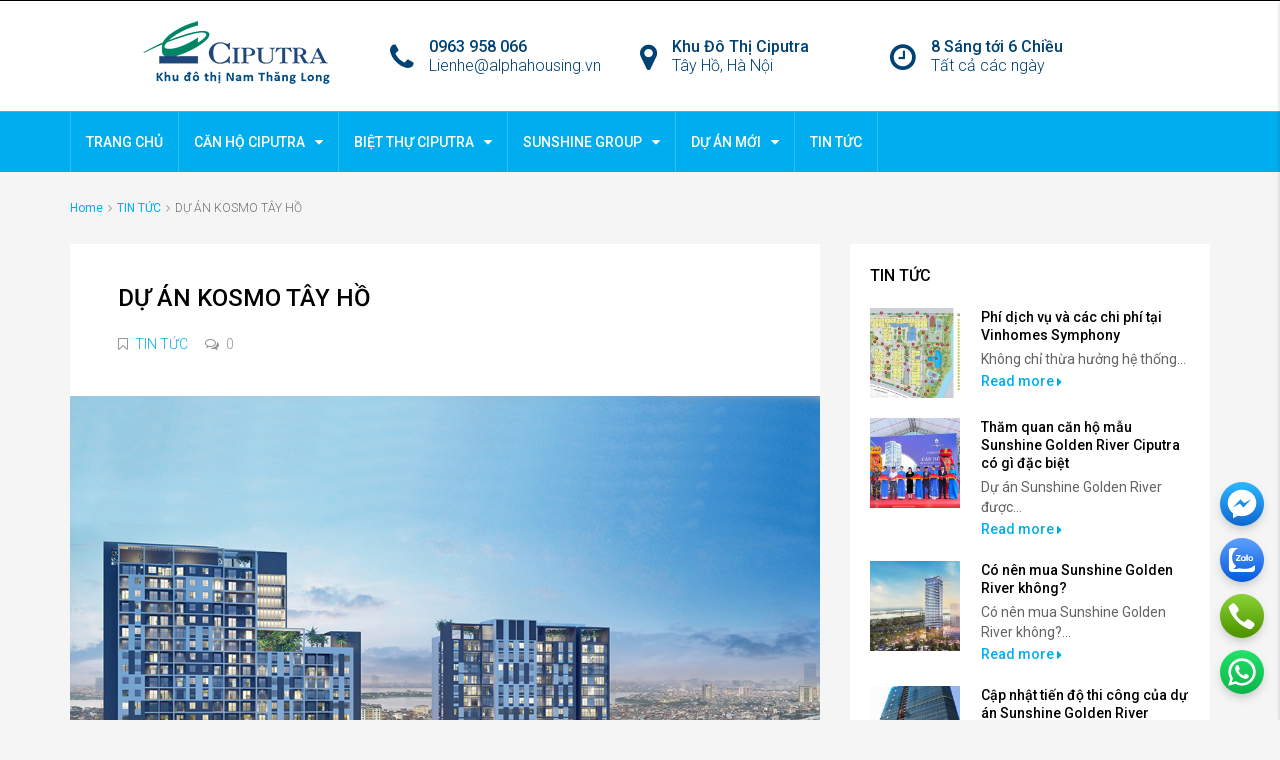

--- FILE ---
content_type: text/html; charset=UTF-8
request_url: https://ciputrahanoi.info/du-an-kosmo-tay-ho/
body_size: 31725
content:
<!DOCTYPE html>
<html lang="vi-VN" prefix="og: https://ogp.me/ns#">
<head>
	<meta charset="UTF-8">
	<meta name="viewport" content="width=device-width, initial-scale=1">
	<link rel="profile" href="https://gmpg.org/xfn/11">
	<link rel="pingback" href="https://ciputrahanoi.info/xmlrpc.php">

	                        <script>
                            /* You can add more configuration options to webfontloader by previously defining the WebFontConfig with your options */
                            if ( typeof WebFontConfig === "undefined" ) {
                                WebFontConfig = new Object();
                            }
                            WebFontConfig['google'] = {families: ['Roboto:100,300,400,500,700,900,100italic,300italic,400italic,500italic,700italic,900italic']};

                            (function() {
                                var wf = document.createElement( 'script' );
                                wf.src = 'https://ajax.googleapis.com/ajax/libs/webfont/1.5.3/webfont.js';
                                wf.type = 'text/javascript';
                                wf.async = 'true';
                                var s = document.getElementsByTagName( 'script' )[0];
                                s.parentNode.insertBefore( wf, s );
                            })();
                        </script>
                        <link rel="alternate" hreflang="vi" href="https://ciputrahanoi.info/du-an-kosmo-tay-ho/" />

<!-- Search Engine Optimization by Rank Math - https://rankmath.com/ -->
<title>DỰ ÁN KOSMO TÂY HỒ - Khu Đô Thị Ciputra Hà Nội</title><link rel="preload" as="style" href="https://fonts.googleapis.com/css?family=Damion&#038;display=swap" /><link rel="stylesheet" href="https://fonts.googleapis.com/css?family=Damion&#038;display=swap" media="print" onload="this.media='all'" /><noscript><link rel="stylesheet" href="https://fonts.googleapis.com/css?family=Damion&#038;display=swap" /></noscript>
<meta name="description" content="Dự án Kosmo là dự án căn hộ chung cư cao cấp mới tại Tây hồdự án nằm ở vị trí đắc địa gần với khu đô thị Ciputra đây là 1 trong những khu đô thị mang đẳng cấp"/>
<meta name="robots" content="index, follow, max-snippet:-1, max-video-preview:-1, max-image-preview:large"/>
<link rel="canonical" href="https://ciputrahanoi.info/du-an-kosmo-tay-ho/" />
<meta property="og:locale" content="vi_VN" />
<meta property="og:type" content="article" />
<meta property="og:title" content="DỰ ÁN KOSMO TÂY HỒ - Khu Đô Thị Ciputra Hà Nội" />
<meta property="og:description" content="Dự án Kosmo là dự án căn hộ chung cư cao cấp mới tại Tây hồdự án nằm ở vị trí đắc địa gần với khu đô thị Ciputra đây là 1 trong những khu đô thị mang đẳng cấp" />
<meta property="og:url" content="https://ciputrahanoi.info/du-an-kosmo-tay-ho/" />
<meta property="og:site_name" content="Khu Đô Thị Ciputra Hà Nội" />
<meta property="article:publisher" content="https://www.facebook.com/Ciputrahanoi.info/" />
<meta property="article:section" content="TIN TỨC" />
<meta property="og:updated_time" content="2020-03-17T14:49:20+07:00" />
<meta property="og:image" content="https://ciputrahanoi.info/wp-content/uploads/sites/164/2020/03/phoi-canh-kosmo-tay-ho-1000px.jpg" />
<meta property="og:image:secure_url" content="https://ciputrahanoi.info/wp-content/uploads/sites/164/2020/03/phoi-canh-kosmo-tay-ho-1000px.jpg" />
<meta property="og:image:width" content="1000" />
<meta property="og:image:height" content="857" />
<meta property="og:image:alt" content="DỰ ÁN KOSMO TÂY HỒ" />
<meta property="og:image:type" content="image/jpeg" />
<meta property="article:published_time" content="2020-03-17T12:24:22+07:00" />
<meta property="article:modified_time" content="2020-03-17T14:49:20+07:00" />
<meta name="twitter:card" content="summary_large_image" />
<meta name="twitter:title" content="DỰ ÁN KOSMO TÂY HỒ - Khu Đô Thị Ciputra Hà Nội" />
<meta name="twitter:description" content="Dự án Kosmo là dự án căn hộ chung cư cao cấp mới tại Tây hồdự án nằm ở vị trí đắc địa gần với khu đô thị Ciputra đây là 1 trong những khu đô thị mang đẳng cấp" />
<meta name="twitter:image" content="https://ciputrahanoi.info/wp-content/uploads/sites/164/2020/03/phoi-canh-kosmo-tay-ho-1000px.jpg" />
<meta name="twitter:label1" content="Written by" />
<meta name="twitter:data1" content="Alpha Housing" />
<meta name="twitter:label2" content="Time to read" />
<meta name="twitter:data2" content="8 minutes" />
<script type="application/ld+json" class="rank-math-schema">{"@context":"https://schema.org","@graph":[{"@type":"Place","@id":"https://ciputrahanoi.info/#place","address":{"@type":"PostalAddress","streetAddress":"Nam Th\u0103ng Long","addressLocality":"T\u00e2y H\u1ed3","addressRegion":"H\u00e0 N\u1ed9i","postalCode":"10000","addressCountry":"Vi\u1ec7t Nam"}},{"@type":["RealEstateAgent","Organization"],"@id":"https://ciputrahanoi.info/#organization","name":"Ciputra Hanoi","url":"https://ciputrahanoi.info","sameAs":["https://www.facebook.com/Ciputrahanoi.info/"],"email":"Lienhe@alphahousing.vn","address":{"@type":"PostalAddress","streetAddress":"Nam Th\u0103ng Long","addressLocality":"T\u00e2y H\u1ed3","addressRegion":"H\u00e0 N\u1ed9i","postalCode":"10000","addressCountry":"Vi\u1ec7t Nam"},"logo":{"@type":"ImageObject","@id":"https://ciputrahanoi.info/#logo","url":"https://ciputrahanoi.info/wp-content/uploads/sites/164/2020/03/logo-aaaa.png","contentUrl":"https://ciputrahanoi.info/wp-content/uploads/sites/164/2020/03/logo-aaaa.png","caption":"Ciputra Hanoi","inLanguage":"vi-VN","width":"200","height":"74"},"openingHours":["Monday,Tuesday,Wednesday,Thursday,Friday,Saturday,Sunday 09:00-17:00"],"location":{"@id":"https://ciputrahanoi.info/#place"},"image":{"@id":"https://ciputrahanoi.info/#logo"},"telephone":"0963958066"},{"@type":"WebSite","@id":"https://ciputrahanoi.info/#website","url":"https://ciputrahanoi.info","name":"Ciputra Hanoi","publisher":{"@id":"https://ciputrahanoi.info/#organization"},"inLanguage":"vi-VN"},{"@type":"ImageObject","@id":"https://ciputrahanoi.info/wp-content/uploads/sites/164/2020/03/phoi-canh-kosmo-tay-ho-1000px.jpg","url":"https://ciputrahanoi.info/wp-content/uploads/sites/164/2020/03/phoi-canh-kosmo-tay-ho-1000px.jpg","width":"1000","height":"857","inLanguage":"vi-VN"},{"@type":"BreadcrumbList","@id":"https://ciputrahanoi.info/du-an-kosmo-tay-ho/#breadcrumb","itemListElement":[{"@type":"ListItem","position":"1","item":{"@id":"https://ciputrahanoi.info","name":"Home"}},{"@type":"ListItem","position":"2","item":{"@id":"https://ciputrahanoi.info/category/tin-tuc/","name":"TIN T\u1ee8C"}},{"@type":"ListItem","position":"3","item":{"@id":"https://ciputrahanoi.info/du-an-kosmo-tay-ho/","name":"D\u1ef0 \u00c1N KOSMO T\u00c2Y H\u1ed2"}}]},{"@type":"WebPage","@id":"https://ciputrahanoi.info/du-an-kosmo-tay-ho/#webpage","url":"https://ciputrahanoi.info/du-an-kosmo-tay-ho/","name":"D\u1ef0 \u00c1N KOSMO T\u00c2Y H\u1ed2 - Khu \u0110\u00f4 Th\u1ecb Ciputra H\u00e0 N\u1ed9i","datePublished":"2020-03-17T12:24:22+07:00","dateModified":"2020-03-17T14:49:20+07:00","isPartOf":{"@id":"https://ciputrahanoi.info/#website"},"primaryImageOfPage":{"@id":"https://ciputrahanoi.info/wp-content/uploads/sites/164/2020/03/phoi-canh-kosmo-tay-ho-1000px.jpg"},"inLanguage":"vi-VN","breadcrumb":{"@id":"https://ciputrahanoi.info/du-an-kosmo-tay-ho/#breadcrumb"}},{"@type":"Person","@id":"https://ciputrahanoi.info/author/alphahousing/","name":"Alpha Housing","url":"https://ciputrahanoi.info/author/alphahousing/","image":{"@type":"ImageObject","@id":"https://secure.gravatar.com/avatar/219db8be8a53ae0a079d27676ab78b84?s=96&amp;d=mm&amp;r=g","url":"https://secure.gravatar.com/avatar/219db8be8a53ae0a079d27676ab78b84?s=96&amp;d=mm&amp;r=g","caption":"Alpha Housing","inLanguage":"vi-VN"},"worksFor":{"@id":"https://ciputrahanoi.info/#organization"}},{"@type":"BlogPosting","headline":"D\u1ef0 \u00c1N KOSMO T\u00c2Y H\u1ed2 - Khu \u0110\u00f4 Th\u1ecb Ciputra H\u00e0 N\u1ed9i","datePublished":"2020-03-17T12:24:22+07:00","dateModified":"2020-03-17T14:49:20+07:00","articleSection":"TIN T\u1ee8C","author":{"@id":"https://ciputrahanoi.info/author/alphahousing/","name":"Alpha Housing"},"publisher":{"@id":"https://ciputrahanoi.info/#organization"},"description":"D\u1ef1 \u00e1n Kosmo\u00a0l\u00e0 d\u1ef1 \u00e1n c\u0103n h\u1ed9 chung c\u01b0 cao c\u1ea5p m\u1edbi t\u1ea1i T\u00e2y h\u1ed3d\u1ef1 \u00e1n n\u1eb1m \u1edf v\u1ecb tr\u00ed \u0111\u1eafc \u0111\u1ecba g\u1ea7n v\u1edbi\u00a0khu \u0111\u00f4 th\u1ecb Ciputra\u00a0\u0111\u00e2y l\u00e0 1 trong nh\u1eefng khu \u0111\u00f4 th\u1ecb mang \u0111\u1eb3ng c\u1ea5p","name":"D\u1ef0 \u00c1N KOSMO T\u00c2Y H\u1ed2 - Khu \u0110\u00f4 Th\u1ecb Ciputra H\u00e0 N\u1ed9i","@id":"https://ciputrahanoi.info/du-an-kosmo-tay-ho/#richSnippet","isPartOf":{"@id":"https://ciputrahanoi.info/du-an-kosmo-tay-ho/#webpage"},"image":{"@id":"https://ciputrahanoi.info/wp-content/uploads/sites/164/2020/03/phoi-canh-kosmo-tay-ho-1000px.jpg"},"inLanguage":"vi-VN","mainEntityOfPage":{"@id":"https://ciputrahanoi.info/du-an-kosmo-tay-ho/#webpage"}}]}</script>
<!-- /Rank Math WordPress SEO plugin -->

<link rel='dns-prefetch' href='//ciputrahanoi.info' />
<link rel='dns-prefetch' href='//ajax.googleapis.com' />
<link rel='dns-prefetch' href='//cdnjs.cloudflare.com' />
<link rel='dns-prefetch' href='//maxcdn.bootstrapcdn.com' />
<link rel='dns-prefetch' href='//fonts.googleapis.com' />
<link href='https://fonts.gstatic.com' crossorigin rel='preconnect' />
<link rel="alternate" type="application/rss+xml" title="Khu Đô Thị Ciputra Hà Nội &raquo; Feed" href="https://ciputrahanoi.info/feed/" />
<meta property='og:site_name' content='Khu Đô Thị Ciputra Hà Nội'/><meta property='og:url' content='https://ciputrahanoi.info/du-an-kosmo-tay-ho/'/><meta property='og:title' content='DỰ ÁN KOSMO TÂY HỒ'/><meta property='og:type' content='article'/><meta property='og:image' content='https://ciputrahanoi.info/wp-content/uploads/sites/164/2020/03/phoi-canh-kosmo-tay-ho-1000px.jpg'/><meta property='og:description' content='DỰ ÁN KOSMO TÂY HỒ Dự án Kosmo là dự án căn hộ chung cư cao cấp mới tại Tây hồdự án nằm ở vị trí đắc địa gần với khu đô thị Ciputra đây là 1 trong những khu đô thị mang đẳng cấp quốc tế duy nhất trên khu vực quận Tây Hồ. Khu đô thị Ciputra có 2 loại hình là căn hộ cao cấp và biệt thự thấp tầng tại đ'/><style type="text/css">
img.wp-smiley,
img.emoji {
	display: inline !important;
	border: none !important;
	box-shadow: none !important;
	height: 1em !important;
	width: 1em !important;
	margin: 0 0.07em !important;
	vertical-align: -0.1em !important;
	background: none !important;
	padding: 0 !important;
}
</style>
	<link rel='stylesheet' id='wp-block-library-css' href='https://ciputrahanoi.info/wp-includes/css/dist/block-library/style.min.css' type='text/css' media='all' />
<style id='classic-theme-styles-inline-css' type='text/css'>
/*! This file is auto-generated */
.wp-block-button__link{color:#fff;background-color:#32373c;border-radius:9999px;box-shadow:none;text-decoration:none;padding:calc(.667em + 2px) calc(1.333em + 2px);font-size:1.125em}.wp-block-file__button{background:#32373c;color:#fff;text-decoration:none}
</style>
<style id='global-styles-inline-css' type='text/css'>
body{--wp--preset--color--black: #000000;--wp--preset--color--cyan-bluish-gray: #abb8c3;--wp--preset--color--white: #ffffff;--wp--preset--color--pale-pink: #f78da7;--wp--preset--color--vivid-red: #cf2e2e;--wp--preset--color--luminous-vivid-orange: #ff6900;--wp--preset--color--luminous-vivid-amber: #fcb900;--wp--preset--color--light-green-cyan: #7bdcb5;--wp--preset--color--vivid-green-cyan: #00d084;--wp--preset--color--pale-cyan-blue: #8ed1fc;--wp--preset--color--vivid-cyan-blue: #0693e3;--wp--preset--color--vivid-purple: #9b51e0;--wp--preset--gradient--vivid-cyan-blue-to-vivid-purple: linear-gradient(135deg,rgba(6,147,227,1) 0%,rgb(155,81,224) 100%);--wp--preset--gradient--light-green-cyan-to-vivid-green-cyan: linear-gradient(135deg,rgb(122,220,180) 0%,rgb(0,208,130) 100%);--wp--preset--gradient--luminous-vivid-amber-to-luminous-vivid-orange: linear-gradient(135deg,rgba(252,185,0,1) 0%,rgba(255,105,0,1) 100%);--wp--preset--gradient--luminous-vivid-orange-to-vivid-red: linear-gradient(135deg,rgba(255,105,0,1) 0%,rgb(207,46,46) 100%);--wp--preset--gradient--very-light-gray-to-cyan-bluish-gray: linear-gradient(135deg,rgb(238,238,238) 0%,rgb(169,184,195) 100%);--wp--preset--gradient--cool-to-warm-spectrum: linear-gradient(135deg,rgb(74,234,220) 0%,rgb(151,120,209) 20%,rgb(207,42,186) 40%,rgb(238,44,130) 60%,rgb(251,105,98) 80%,rgb(254,248,76) 100%);--wp--preset--gradient--blush-light-purple: linear-gradient(135deg,rgb(255,206,236) 0%,rgb(152,150,240) 100%);--wp--preset--gradient--blush-bordeaux: linear-gradient(135deg,rgb(254,205,165) 0%,rgb(254,45,45) 50%,rgb(107,0,62) 100%);--wp--preset--gradient--luminous-dusk: linear-gradient(135deg,rgb(255,203,112) 0%,rgb(199,81,192) 50%,rgb(65,88,208) 100%);--wp--preset--gradient--pale-ocean: linear-gradient(135deg,rgb(255,245,203) 0%,rgb(182,227,212) 50%,rgb(51,167,181) 100%);--wp--preset--gradient--electric-grass: linear-gradient(135deg,rgb(202,248,128) 0%,rgb(113,206,126) 100%);--wp--preset--gradient--midnight: linear-gradient(135deg,rgb(2,3,129) 0%,rgb(40,116,252) 100%);--wp--preset--font-size--small: 13px;--wp--preset--font-size--medium: 20px;--wp--preset--font-size--large: 36px;--wp--preset--font-size--x-large: 42px;--wp--preset--spacing--20: 0.44rem;--wp--preset--spacing--30: 0.67rem;--wp--preset--spacing--40: 1rem;--wp--preset--spacing--50: 1.5rem;--wp--preset--spacing--60: 2.25rem;--wp--preset--spacing--70: 3.38rem;--wp--preset--spacing--80: 5.06rem;--wp--preset--shadow--natural: 6px 6px 9px rgba(0, 0, 0, 0.2);--wp--preset--shadow--deep: 12px 12px 50px rgba(0, 0, 0, 0.4);--wp--preset--shadow--sharp: 6px 6px 0px rgba(0, 0, 0, 0.2);--wp--preset--shadow--outlined: 6px 6px 0px -3px rgba(255, 255, 255, 1), 6px 6px rgba(0, 0, 0, 1);--wp--preset--shadow--crisp: 6px 6px 0px rgba(0, 0, 0, 1);}:where(.is-layout-flex){gap: 0.5em;}:where(.is-layout-grid){gap: 0.5em;}body .is-layout-flow > .alignleft{float: left;margin-inline-start: 0;margin-inline-end: 2em;}body .is-layout-flow > .alignright{float: right;margin-inline-start: 2em;margin-inline-end: 0;}body .is-layout-flow > .aligncenter{margin-left: auto !important;margin-right: auto !important;}body .is-layout-constrained > .alignleft{float: left;margin-inline-start: 0;margin-inline-end: 2em;}body .is-layout-constrained > .alignright{float: right;margin-inline-start: 2em;margin-inline-end: 0;}body .is-layout-constrained > .aligncenter{margin-left: auto !important;margin-right: auto !important;}body .is-layout-constrained > :where(:not(.alignleft):not(.alignright):not(.alignfull)){max-width: var(--wp--style--global--content-size);margin-left: auto !important;margin-right: auto !important;}body .is-layout-constrained > .alignwide{max-width: var(--wp--style--global--wide-size);}body .is-layout-flex{display: flex;}body .is-layout-flex{flex-wrap: wrap;align-items: center;}body .is-layout-flex > *{margin: 0;}body .is-layout-grid{display: grid;}body .is-layout-grid > *{margin: 0;}:where(.wp-block-columns.is-layout-flex){gap: 2em;}:where(.wp-block-columns.is-layout-grid){gap: 2em;}:where(.wp-block-post-template.is-layout-flex){gap: 1.25em;}:where(.wp-block-post-template.is-layout-grid){gap: 1.25em;}.has-black-color{color: var(--wp--preset--color--black) !important;}.has-cyan-bluish-gray-color{color: var(--wp--preset--color--cyan-bluish-gray) !important;}.has-white-color{color: var(--wp--preset--color--white) !important;}.has-pale-pink-color{color: var(--wp--preset--color--pale-pink) !important;}.has-vivid-red-color{color: var(--wp--preset--color--vivid-red) !important;}.has-luminous-vivid-orange-color{color: var(--wp--preset--color--luminous-vivid-orange) !important;}.has-luminous-vivid-amber-color{color: var(--wp--preset--color--luminous-vivid-amber) !important;}.has-light-green-cyan-color{color: var(--wp--preset--color--light-green-cyan) !important;}.has-vivid-green-cyan-color{color: var(--wp--preset--color--vivid-green-cyan) !important;}.has-pale-cyan-blue-color{color: var(--wp--preset--color--pale-cyan-blue) !important;}.has-vivid-cyan-blue-color{color: var(--wp--preset--color--vivid-cyan-blue) !important;}.has-vivid-purple-color{color: var(--wp--preset--color--vivid-purple) !important;}.has-black-background-color{background-color: var(--wp--preset--color--black) !important;}.has-cyan-bluish-gray-background-color{background-color: var(--wp--preset--color--cyan-bluish-gray) !important;}.has-white-background-color{background-color: var(--wp--preset--color--white) !important;}.has-pale-pink-background-color{background-color: var(--wp--preset--color--pale-pink) !important;}.has-vivid-red-background-color{background-color: var(--wp--preset--color--vivid-red) !important;}.has-luminous-vivid-orange-background-color{background-color: var(--wp--preset--color--luminous-vivid-orange) !important;}.has-luminous-vivid-amber-background-color{background-color: var(--wp--preset--color--luminous-vivid-amber) !important;}.has-light-green-cyan-background-color{background-color: var(--wp--preset--color--light-green-cyan) !important;}.has-vivid-green-cyan-background-color{background-color: var(--wp--preset--color--vivid-green-cyan) !important;}.has-pale-cyan-blue-background-color{background-color: var(--wp--preset--color--pale-cyan-blue) !important;}.has-vivid-cyan-blue-background-color{background-color: var(--wp--preset--color--vivid-cyan-blue) !important;}.has-vivid-purple-background-color{background-color: var(--wp--preset--color--vivid-purple) !important;}.has-black-border-color{border-color: var(--wp--preset--color--black) !important;}.has-cyan-bluish-gray-border-color{border-color: var(--wp--preset--color--cyan-bluish-gray) !important;}.has-white-border-color{border-color: var(--wp--preset--color--white) !important;}.has-pale-pink-border-color{border-color: var(--wp--preset--color--pale-pink) !important;}.has-vivid-red-border-color{border-color: var(--wp--preset--color--vivid-red) !important;}.has-luminous-vivid-orange-border-color{border-color: var(--wp--preset--color--luminous-vivid-orange) !important;}.has-luminous-vivid-amber-border-color{border-color: var(--wp--preset--color--luminous-vivid-amber) !important;}.has-light-green-cyan-border-color{border-color: var(--wp--preset--color--light-green-cyan) !important;}.has-vivid-green-cyan-border-color{border-color: var(--wp--preset--color--vivid-green-cyan) !important;}.has-pale-cyan-blue-border-color{border-color: var(--wp--preset--color--pale-cyan-blue) !important;}.has-vivid-cyan-blue-border-color{border-color: var(--wp--preset--color--vivid-cyan-blue) !important;}.has-vivid-purple-border-color{border-color: var(--wp--preset--color--vivid-purple) !important;}.has-vivid-cyan-blue-to-vivid-purple-gradient-background{background: var(--wp--preset--gradient--vivid-cyan-blue-to-vivid-purple) !important;}.has-light-green-cyan-to-vivid-green-cyan-gradient-background{background: var(--wp--preset--gradient--light-green-cyan-to-vivid-green-cyan) !important;}.has-luminous-vivid-amber-to-luminous-vivid-orange-gradient-background{background: var(--wp--preset--gradient--luminous-vivid-amber-to-luminous-vivid-orange) !important;}.has-luminous-vivid-orange-to-vivid-red-gradient-background{background: var(--wp--preset--gradient--luminous-vivid-orange-to-vivid-red) !important;}.has-very-light-gray-to-cyan-bluish-gray-gradient-background{background: var(--wp--preset--gradient--very-light-gray-to-cyan-bluish-gray) !important;}.has-cool-to-warm-spectrum-gradient-background{background: var(--wp--preset--gradient--cool-to-warm-spectrum) !important;}.has-blush-light-purple-gradient-background{background: var(--wp--preset--gradient--blush-light-purple) !important;}.has-blush-bordeaux-gradient-background{background: var(--wp--preset--gradient--blush-bordeaux) !important;}.has-luminous-dusk-gradient-background{background: var(--wp--preset--gradient--luminous-dusk) !important;}.has-pale-ocean-gradient-background{background: var(--wp--preset--gradient--pale-ocean) !important;}.has-electric-grass-gradient-background{background: var(--wp--preset--gradient--electric-grass) !important;}.has-midnight-gradient-background{background: var(--wp--preset--gradient--midnight) !important;}.has-small-font-size{font-size: var(--wp--preset--font-size--small) !important;}.has-medium-font-size{font-size: var(--wp--preset--font-size--medium) !important;}.has-large-font-size{font-size: var(--wp--preset--font-size--large) !important;}.has-x-large-font-size{font-size: var(--wp--preset--font-size--x-large) !important;}
.wp-block-navigation a:where(:not(.wp-element-button)){color: inherit;}
:where(.wp-block-post-template.is-layout-flex){gap: 1.25em;}:where(.wp-block-post-template.is-layout-grid){gap: 1.25em;}
:where(.wp-block-columns.is-layout-flex){gap: 2em;}:where(.wp-block-columns.is-layout-grid){gap: 2em;}
.wp-block-pullquote{font-size: 1.5em;line-height: 1.6;}
</style>
<link rel='stylesheet' id='contact-form-7-css' href='https://ciputrahanoi.info/wp-content/plugins/contact-form-7/includes/css/styles.css' type='text/css' media='all' />
<link rel='stylesheet' id='lead-rocket-front-end-css' href='https://ciputrahanoi.info/wp-content/plugins/lead_rocket/assets/css/front-end.css' type='text/css' media='all' />
<link rel='stylesheet' id='lead-rocket-bootstrap-4-css' href='https://ciputrahanoi.info/wp-content/plugins/lead_rocket/assets/css/bootstrap.min.css' type='text/css' media='all' />
<link rel='stylesheet' id='lead-rocket-fontawesome-css' href='https://ciputrahanoi.info/wp-content/plugins/lead_rocket/assets/css/font-awesome.min.css' type='text/css' media='all' />
<link rel='stylesheet' id='lead-rocket-style-css' href='https://ciputrahanoi.info/wp-content/plugins/lead_rocket/assets/css/style.css' type='text/css' media='all' />
<link rel='stylesheet' id='optinforms-stylesheet-css' href='https://ciputrahanoi.info/wp-content/plugins/optin-forms/css/optinforms.css' type='text/css' media='all' />

<link rel='stylesheet' id='wpml-legacy-dropdown-0-css' href='//ciputrahanoi.info/wp-content/plugins/sitepress-multilingual-cms/templates/language-switchers/legacy-dropdown/style.css' type='text/css' media='all' />
<link rel='stylesheet' id='ez-toc-css' href='https://ciputrahanoi.info/wp-content/plugins/easy-table-of-contents/assets/css/screen.min.css' type='text/css' media='all' />
<style id='ez-toc-inline-css' type='text/css'>
div#ez-toc-container p.ez-toc-title {font-size: 120%;}div#ez-toc-container p.ez-toc-title {font-weight: 500;}div#ez-toc-container ul li {font-size: 95%;}div#ez-toc-container nav ul ul li ul li {font-size: %!important;}
.ez-toc-container-direction {direction: ltr;}.ez-toc-counter ul{counter-reset: item ;}.ez-toc-counter nav ul li a::before {content: counters(item, ".", decimal) ". ";display: inline-block;counter-increment: item;flex-grow: 0;flex-shrink: 0;margin-right: .2em; float: left; }.ez-toc-widget-direction {direction: ltr;}.ez-toc-widget-container ul{counter-reset: item ;}.ez-toc-widget-container nav ul li a::before {content: counters(item, ".", decimal) ". ";display: inline-block;counter-increment: item;flex-grow: 0;flex-shrink: 0;margin-right: .2em; float: left; }
</style>
<link rel='stylesheet' id='bootstrap.min-css' href='https://ciputrahanoi.info/wp-content/themes/houzez/css/bootstrap.min.css' type='text/css' media='all' />
<link rel='stylesheet' id='font-awesome.min-css' href='https://ciputrahanoi.info/wp-content/themes/houzez/css/font-awesome.min.css' type='text/css' media='all' />
<link rel='stylesheet' id='leaflet-css' href='https://ciputrahanoi.info/wp-content/themes/houzez/css/leaflet.css' type='text/css' media='all' />
<link rel='stylesheet' id='leafletMarkerCluster-css' href='https://ciputrahanoi.info/wp-content/themes/houzez/js/leafletCluster/MarkerCluster.css' type='text/css' media='all' />
<link rel='stylesheet' id='leafletMarkerClusterDefault-css' href='https://ciputrahanoi.info/wp-content/themes/houzez/js/leafletCluster/MarkerCluster.Default.css' type='text/css' media='all' />
<link rel='stylesheet' id='houzez-all-css' href='https://ciputrahanoi.info/wp-content/themes/houzez/css/all.min.css' type='text/css' media='all' />
<link rel='stylesheet' id='houzez-main-css' href='https://ciputrahanoi.info/wp-content/themes/houzez/css/main.min.css' type='text/css' media='all' />
<link rel='stylesheet' id='dev-customize-css' href='https://ciputrahanoi.info/wp-content/themes/houzez/css/dev-customize.css' type='text/css' media='all' />
<link rel='stylesheet' id='houzez-style-css' href='https://ciputrahanoi.info/wp-content/themes/houzez/style.min.css' type='text/css' media='all' />
<style id='houzez-style-inline-css' type='text/css'>

        .advance-search-header, 
        .advanced-search-mobile, 
        .advanced-search-mobile .single-search .form-control,
        .search-expandable .advanced-search {
            background-color: #ffffff;
        }
        .search-expand-btn {
            background-color: #ff6e00;
        }
        .search-expand-btn {
            color: #ffffff
        }
        .advance-search-header .houzez-theme-button,
        .advanced-search-mobile .houzez-theme-button,
        .splash-search .btn-secondary,
        .advanced-search .btn-secondary,
        .gform_button, 
        .gform_wrapper .button, 
        .gform_wrapper .gform_page_footer .button.gform_next_button {
            color: #ffffff;
            background-color: #ff6e00;
            border: 1px solid #ff6e00;
        }
        .advance-search-header .houzez-theme-button:focus,
        .advanced-search-mobile .houzez-theme-button:focus,
        .advanced-search .btn-secondary:focus,
        .splash-search .btn-secondary:focus,
        .gform_wrapper .button:focus, 
        .gform_wrapper .gform_page_footer .button.gform_next_button:focus {
          color: #ffffff;
          background-color: #e96603;
          border: 1px solid #e96603;
        }
        .advance-search-header .houzez-theme-button:hover,
        .advanced-search .btn-secondary:hover,
        .advanced-search .btn-secondary:active,
        .advanced-search .btn-secondary:active:hover,
        .advanced-search .btn-secondary.active,
        .advanced-search-mobile .houzez-theme-button:hover,
        .splash-search .btn-secondary:hover,
        .gform_wrapper .button:hover, 
        .gform_wrapper .gform_page_footer .button.gform_next_button:hover,
        .gform_wrapper .button:active, 
        .gform_wrapper .gform_page_footer .button.gform_next_button:active {
          color: #ffffff;
          background-color: #e96603;
          border: 1px solid #e96603;
        }
        .advance-search-header .houzez-theme-button:active,
        .advanced-search .btn-secondary:active,
        .advanced-search-mobile .houzez-theme-button:active,
        .splash-search .btn-secondary:active {
          color: #ffffff;
          background-color: #e96603;
          border: 1px solid #e96603;
        }
        .advanced-search .bootstrap-select .btn,
        .advanced-search .bootstrap-select.open .btn,
        .banner-search-main .dropdown-toggle,
        .advanced-search .form-control,
        .advanced-search-mobile .advance-fields .bootstrap-select .btn,
        .advanced-search-mobile .advance-fields .bootstrap-select.open .btn,
        .advanced-search-mobile .advance-fields .form-control {
            background-color: #fff;
            color: #959595;
        }
        .advanced-search .dropdown-toggle,
        .advanced-search .form-control,
        .advance-search-header .bootstrap-select .btn,
        .advance-search-header .bootstrap-select .fave-load-more a,
        .fave-load-more .advance-search-header .bootstrap-select a,
        .advance-fields .form-control,
        .advanced-search .btn-default.active:hover, .btn-default:active:hover, 
        .advanced-search .open >.btn-default.dropdown-toggle:hover
        .advanced-search .bootstrap-select .btn,
        .advanced-search .bootstrap-select.open .btn,
        .range-wrap {
            border-width: 1px;
            border-style: solid;
            border-color: #cccccc;
        }

        .advanced-search .input-group .form-control,        
        .search-long .search input,
        .advanced-search .search-long .search,
        .advanced-search .search-long .btn-group,
        .advanced-search .search-long .advance-btn,
        .input-group-addon {
            border-color: #cccccc !important;
        }
        .advanced-search-mobile .advance-fields {
            border-top: 1px solid #cccccc;
        }
        .advanced-search-mobile .single-search-wrap button {
            color: #cccccc;
        }

        .advanced-search-mobile .advance-fields::after {
            border-bottom-color: #cccccc;
        }
        .advance-btn.blue {
            color: #ffffff;
        }
        .advance-btn.blue:hover,
        .advance-btn.blue:focus {
            color: #e96603;
        }
        .advanced-search .advance-btn {
            color: #00AEEF;
        }
        .advanced-search .advance-btn:hover {
            color:#00AEEF;
        }
        .advanced-search .advance-btn:focus,
        .advanced-search .advance-btn.active {
            color:#00AEEF;
        }
        .advanced-search .advance-fields,
        .advanced-search .features-list label.title,
        .advanced-search .features-list .checkbox-inline,
        .advanced-search-mobile .advance-fields,
        .advanced-search-mobile .features-list label.title,
        .advanced-search-mobile .features-list .checkbox-inline,
        .range-title,
        .range-text,
        .range-text p,
        .min-price-range,
        .max-price-range,
        .advanced-search-mobile {
            color: #000000;
        }

        .auto-complete {
            background-color: #fff;
        }
        .auto-complete,
        .auto-complete .media {
            border-color: #ccc;
        }
        .bootstrap-select.btn-group .dropdown-menu li a:hover, 
        .bootstrap-select.btn-group .dropdown-menu li a:focus, 
        .bootstrap-select.btn-group .dropdown-menu li a:active {
            background-color: rgba(0, 174, 239, 0.12);
        }

            
        
        .top-bar {
            background-color: #000000;
        }
        .top-bar .top-nav > ul > li > a:hover,
        .top-bar .top-nav > ul li.active > a,
        .top-bar .top-nav > ul ul a:hover,
        .top-contact a:hover,
        .top-bar .dropdown-menu > li:hover,
        .top-contact li .btn:hover {
            color: rgba(0,174,239,0.75);
        }
        .top-contact a,
        .top-contact li,
        .top-contact li .btn,
        .top-bar .top-nav > ul > li > a,
        .top-bar .dropdown-menu {
            color: #ffffff;
            background-color: #000000;
        }
        .top-bar .mobile-nav .nav-trigger {
            color: #FFFFFF;
        }
        
        body {
            background-color: #f5f5f5;
        }
        a,        
        .blue,
        .text-primary,
        .btn-link,
        .item-body h2,
        .detail h3,
        .breadcrumb li a,
        .fave-load-more a,
        .sort-tab .btn,
        .sort-tab .fave-load-more a,
        .fave-load-more .sort-tab a,
        .pagination-main .pagination a,
        .team-caption-after .team-name a:hover,
        .team-caption-after .team-designation a:hover,
        .agent-media .view,
        .my-property-menu a.active,
        .my-property-menu a:hover,
        .search-panel .advance-trigger {        
            color: #00AEEF;
        }
        .banner-caption h1,
        .banner-caption h2  {
            color: #ffffff;
        }
        .property-item h2 a,
        .property-item .property-title a,
        .widget .media-heading a {
            color: #000000;
        }
        .property-item h2 a:hover,
        .property-item .property-title a:hover,
        .widget .media-heading a:hover {
            color: #00AEEF;
        }
        .owl-theme .owl-nav [class*=owl-],        
        .testimonial-carousel .owl-nav [class*=owl-]:hover,
        .testimonial-carousel .owl-nav [class*=owl-]:focus,
        .gallery-thumb .icon,
        .share_tooltip {
            background-color: #00AEEF;
        }
        #sidebar .widget_tag_cloud .tagcloud a,
        .article-footer .meta-tags a,
        .pagination-main .pagination li.active a,
        .other-features .btn.btn-secondary,
        .my-menu .active a,        
        .houzez-module .module-title-nav .module-nav .btn,
        .houzez-module .module-title-nav .module-nav .fave-load-more a,
        .fave-load-more .houzez-module .module-title-nav .module-nav a {
            color: #fff;
            background-color: #00AEEF;
            border: 1px solid #00AEEF;
        }
        .plan-tabs li.active {
            box-shadow: inset 0 4px 0 #00AEEF;
            border-top-color: #00AEEF;
            background-color: #fff;
            color: #00AEEF;
        }
        .btn-primary,        
        .label-primary,
        .scrolltop-btn {
            color: #ffffff;
            background-color: #00AEEF;
            border-color: #00AEEF;
        }
        .btn-primary.btn-trans{
            color: #00AEEF;
        }
        .header-section-2 .header-top-call {
            color: #ffffff;
            background-color: #00aeef;
        }
        .header-section-2 .avatar {
            color: #ffffff;
        }
        @media (max-width: 991px) {
            .header-section-2 .header-top,
            .header-section-5 .header-top {
                background-color: #00AEEF;
            }
        }
        .modal-header,
        .ui-slider-horizontal .ui-slider-range,
        .ui-state-hover,
        .ui-widget-content .ui-state-hover,
        .ui-widget-header .ui-state-hover,
        .ui-state-focus,
        .ui-widget-content .ui-state-focus,
        .ui-widget-header .ui-state-focus,
        .list-loading-bar {
            background-color: #00AEEF;
            border-color: transparent;
        }
        .houzez-module .module-title-nav .module-nav .btn,
        #save_as_draft,
        #put_on_hold {
            color: #00AEEF;
            border: 1px solid #00AEEF;
            background-color: transparent;
        }
        .fave-load-more a,
        .fave-load-more a:hover {
            border: 1px solid #00AEEF;
        }
        #transportation,
        #supermarkets,
        #schools,
        #libraries,
        #pharmacies,
        #hospitals,
        .pay-step-block.active span,
        .loader-ripple div:nth-of-type(2){
            border-color: #00AEEF;
        }
        .loader-ripple div:nth-of-type(1){
            border-color: #FF6E00;
        }
        .detail-block .alert-info {
            color: rgba(0,0,0,.85);
            background-color: rgba(0,174,239,0.1);
            border: 1px solid #00AEEF;
        }
        .houzez-taber-wrap .houzez-tabs li.active::before,
        .houzez-taber-wrap .houzez-tabs li:hover::before,
        .houzez-taber-wrap .houzez-tabs li:active::before,
        .profile-tabs li:hover,
        .steps-nav, .steps-progress-main .steps-progress span {
            background-color: #00AEEF;
        }
        .btn-secondary,
        .agent_contact_form.btn-secondary,
         .form-media .wpcf7-submit,
         .wpcf7-submit,
         .dsidx-resp-area-submit input[type='submit']{
            color: #fff;
            background-color: #FF6E00;
            border-color: #FF6E00;
        }
        .btn-secondary.btn-trans{
            color: #FF6E00;
        }
        .item-thumb .label-featured, figure .label-featured, .carousel-module .carousel .item figure .label-featured {
            background-color: #77c720;
            color: #ffffff;
        }
        
            a:hover,
            a:focus,
            a:active,
            .blue:hover,
            .btn-link:hover,
            .breadcrumb li a:hover,
            .pagination-main .pagination a:hover,
            .vc_toggle_title h4:hover ,
            .footer a:hover,
            .impress-address:hover,
            .agent-media .view:hover,
            .my-property .dropdown-menu a:hover,
            .article-detail .article-title a:hover,
            .comments-block .article-title a:hover,
            .detail-block .list-features a:hover{
                color: rgba(0,174,239,0.75);
                text-decoration: none;
            }
            
            .detail-top .media-tabs a:hover span,
            .header-section.slpash-header .header-right a.btn:hover,
            .slpash-header.header-section-4 .header-right a.btn:hover,
            .houzez-module .module-title-nav .module-nav .btn:hover,
            .houzez-module .module-title-nav .module-nav .fave-load-more a:hover,
            .fave-load-more .houzez-module .module-title-nav .module-nav a:hover,
            .houzez-module .module-title-nav .module-nav .btn:focus,
            .houzez-module .module-title-nav .module-nav .fave-load-more a:focus,
            .fave-load-more .houzez-module .module-title-nav .module-nav a:focus{
                color: #fff;
                background-color: rgba(0,174,239,0.75);
                border: 1px solid rgba(0,174,239,0.75);
            }
            .fave-load-more a:hover,
            #sidebar .widget_tag_cloud .tagcloud a:hover,
            .article-footer .meta-tags a:hover,
            .other-features .btn.btn-secondary:hover,
            .my-actions .action-btn:hover,
            .my-actions .action-btn:focus,
            .my-actions .action-btn:active,
            .my-actions .open .action-btn{
                background-color: rgba(0,174,239,0.75);
                border-color: rgba(0,174,239,0.75);
            }
            .owl-theme .owl-nav [class*=owl-]:hover,
            .owl-theme .owl-nav [class*=owl-]:focus,
            .owl-theme .owl-nav [class*=owl-]:active,
            .testimonial-carousel .owl-nav [class*=owl-]:hover,
            .testimonial-carousel .owl-nav [class*=owl-]:focus{
                border-color: rgba(0,174,239,0.75);
            }
            .owl-theme .owl-nav [class*=owl-]:hover,
            .owl-theme .owl-nav [class*=owl-]:focus,
            .owl-theme .owl-nav [class*=owl-]:active {
                background-color: rgba(0,174,239,0.75);
            }
            .btn-primary:hover,
            .btn-primary:focus,
            .btn-primary:active,
            .btn-primary.active,
            .btn-primary:active:hover,
            .btn-primary.btn-trans:hover,
            .btn-primary.btn-trans:focus,
            .btn-primary.btn-trans:active,
            .btn-primary.btn-trans.active,
            .btn-primary.btn-trans:active:hover,
            .invoice-list .btn-invoice:hover,
            #houzez-gmap-main .map-btn:hover,
            .media-tabs-list li > a:hover,
            .media-tabs-list li.active a,
            .detail-bar .detail-tabs li:hover,
            .actions li > span:hover,
            .lightbox-arrow:hover,
            .scrolltop-btn:hover {
                background-color: rgba(0,174,239,0.75);
                border-color: rgba(0,174,239,0.75);
            }
            .btn-secondary:hover,
            .btn-secondary:focus,
            .btn-secondary:active,
            .btn-secondary.active,
            .btn-secondary:active:hover,
            .btn-secondary.btn-trans:hover,
            .btn-secondary.btn-trans:focus,
            .btn-secondary.btn-trans:active,
            .btn-secondary.btn-trans.active,
            .btn-secondary.btn-trans:active:hover,
            .agent_contact_form.btn-secondary:hover,
             .form-media .wpcf7-submit:hover,
             .wpcf7-submit:hover,
             .wpcf7-submit:focus,
             .wpcf7-submit:active,
             .dsidx-resp-area-submit input[type='submit']:hover,
             .dsidx-resp-area-submit input[type='submit']:focus,
             .dsidx-resp-area-submit input[type='submit']:active{
                color: #fff;
                background-color: rgba(255,110,0,0.75);
                border-color: rgba(255,110,0,0.75);
            }
        .header-section {
            background-color: #00AEEF;
        }
        .header-section .navi > ul > li > a {
            color: #FFFFFF;
            background-color: transparent;
        }
        .header-section .header-right .user a,
        .header-section .header-right span {
            color: #FFFFFF;
        }
            .header-section .navi > ul > li > a:hover {
                color: rgba(255,255,255,1);
                background-color: rgba(255,255,255,0.2);
            }
            .header-section .header-right .user a:hover,
            .header-section .header-right span:hover {
                color: rgba(255,255,255,1);
            }
        .header-section-3 .header-top {
            background-color: #ffffff;
        }
        .header-section-3 .header-top-social a,
        .header-section-3 .header-contact .contact-block .fa,
        .header-section-3 .header-top .media-heading,
        .header-contact .contact-block p{
            color: #004274;
        }
        .header-contact .contact-block .fa {
            color: #4cc6f4;
        }
        .header-section-3 .header-bottom {
            background-color: #00AEEF;
        }
        .header-section-3 .navi > ul > li > a,
        .header-section-3 .header-right .user a,
        .header-section-3 .header-right span {
            color: #ffffff;
        }
            .header-section-3 .navi > ul > li > a:hover,
            .header-section-3 .navi > ul > li.active > a{
                color: rgba(255,255,255,1);
                background-color: rgba(255,255,255,0.2);
            }
            .header-section-3 .header-right .user a:hover,
            .header-section-3 .header-right span:hover {
                color: rgba(255,255,255,1);
            }
            .header-section-3 .navi > ul > li {
                border-right: 1px solid rgba(255,255,255,0.2);
            }
            .header-section-3 .header-bottom {
                border-top: 1px solid rgba(255,255,255,0.2);
            }
            .header-section-3 .navi > ul {
                border-left: 1px solid rgba(255,255,255,0.2);
            }
        .header-section-2 .header-top, .header-section-5 .header-top {
            background-color: #004272;
        }
        .header-section-2 .header-bottom, .header-section-5 .header-bottom {
            background-color: #004272;
            border-top: 1px solid #2a353d;
            border-bottom: 1px solid #2a353d;
        }
        .header-section-2 .header-bottom .navi > ul > li, .header-section-5 .header-bottom .navi > ul > li {
            border-right: 1px solid #2a353d;
        }
        .header-section-2 .header-right {
            border-left: 1px solid #2a353d;
        }
        .header-section-2 .navi > ul > li > a,
        .header-section-2 .header-right .user a,
         .header-section-2 .header-right span,
         .header-section-5 .navi > ul > li > a,
        .header-section-5 .header-right .user a,
         .header-section-5 .header-right span {
            color: #FFFFFF;
        }
        .header-section-5 .header-top-social li a, header-section-3 .header-top-social li a {
            color: #FFFFFF;
        }
        
            .header-section-2 .navi > ul > li > a:hover,
             .header-section-2 .navi > ul > li.active > a,
             .header-section-5 .navi > ul > li > a:hover,
             .header-section-5 .navi > ul > li.active > a {
                color: rgba(255,255,255,1);
                background-color: rgba(255,255,255,0.2);
            }
            .header-section-2 .header-right .user a:hover,
             .header-section-2 .header-right span:hover,
             .header-section-5 .header-right .user a:hover,
             .header-section-5 .header-right span:hover {
                color: rgba(255,255,255,1);
            }
        .header-section .header-right a.btn,
        .header-section-2 .header-right a.btn,
        .header-section-3 .header-right a.btn,
        .header-section-5 .header-right a.btn,
        .header-section-6 .header-right a.btn {
            color: #ffffff;
            border: 1px solid #ffffff;
            background-color: rgba(255,255,255,0.2);
        }
        .header-section .header-right .user a.btn:hover,
        .header-section-2 .header-right .user a.btn:hover,
        .header-section-3 .header-right .user a.btn:hover,
        .header-section-5 .header-right .user a.btn:hover,
        .header-section-6 .header-right .user a.btn:hover {
            color: rgba(255,255,255,1);
            border-color: #ffffff;
            background-color: rgba(255,255,255,0.1);
        }
    
        .header-section-4,
        .header-section-4 .navi > ul ul,
        .sticky_nav.header-section-4 {
            background-color: #ffffff;
        }
        .header-section-4 .navi > ul > li > a,
        .header-section-4 .navi > ul ul a,
        .header-section-4 .header-right .user a,
        .header-section-4 .header-right span {
            color: #004274;
        }
        .header-section-4 .header-right a.btn {
            color: #004274;
            border: 1px solid #004274;
            background-color: #ffffff;
        }
            .header-section-4 .navi > ul > li > a:hover,
            .header-section-4 .navi > ul ul a:hover,
            .header-section-4 .navi > ul > li.active > a,
            .header-section-4 .header-right .user a:hover,
            .header-section-4 .header-right .user a:focus,
            .header-section-4 .header-right span:hover,
            .header-section-4 .header-right span:focus {
                color: rgba(0,174,239,1);
            }
            .header-section-4 .header-right .user .btn:hover {
                color: rgba(255,255,255,1);
                border-color: rgba(0,174,239,1);
                background-color: rgba(0,174,239,1);
            }
      .houzez-header-transparent {
       background-color: transparent; position: absolute; width: 100%;
       border-bottom: 1px none;
       border-color: rgba(255,255,255,0.3);
      }
      .header-section-4.houzez-header-transparent .navi > ul > li > a,

      .header-section-4.houzez-header-transparent .header-right .account-action span,
      .header-section-4.houzez-header-transparent .header-right .user span {
         color: #ffffff;
      }
    .header-section-4.houzez-header-transparent .navi > ul > li > a:hover,
        .header-section-4.houzez-header-transparent .navi > ul ul a:hover,
        .header-section-4.houzez-header-transparent .account-action li:hover,

        .header-section-4.houzez-header-transparent .header-right .user a:hover,
        .header-section-4.houzez-header-transparent .header-right .account-action span:hover,
        .header-section-4.houzez-header-transparent .header-right .user span:hover,
        .header-section-4.houzez-header-transparent .header-right .user a:focus {
            color: #00aeef;
        }
    .header-section-4.houzez-header-transparent .header-right .btn {
        color: #ffffff;
        border: 1px solid #ffffff;
        background-color: rgba(255,255,255,0.2);
    }
            .header-section-4.houzez-header-transparent .header-right .user .btn:hover {
                color: rgba(255,255,255,1);
                border-color: rgba(0,174,239,1);
                background-color: rgba(0,174,239,1);
            }
        .header-section-6 {
            background-color: #00AEEF;
        }
        .header-section-6 .navi > ul > li > a {
            color: #FFFFFF;
            background-color: transparent;
        }
        .header-section-6 .header-right .user a,
        .header-section-6 .header-right span {
            color: #FFFFFF;
        }
        .header-section-6-icons .header-top-social li a {
            color: #FFFFFF;
        }
        
            .header-section-6 .navi > ul > li > a:hover {
                color: rgba(255,255,255,1);
                background-color: rgba(255,255,255,0.2);
            }
            .header-section-6 .header-right .user a:hover,
            .header-section-6 .header-right span:hover {
                color: rgba(255,255,255,1);
            }
        .navi.main-nav > ul ul {
            background-color: rgba(255,255,255,0.95);
        }
        .navi.main-nav > ul ul a {
            color: #2e3e49!important;
        }
        .navi.main-nav > ul ul a:hover {
            color: #00aeef!important;
        }
        .navi.main-nav > ul ul li,
        .houzez-megamenu-inner .sub-menu li {
            border-color: #e6e6e6;
        }
     
        .header-section .header-right a,
        .header-section .header-right span,
        .header-section .header-right .btn-default,
        .header-section .navi ul li,
        .header-section .account-dropdown > ul > li > a,

        .header-section-3 .header-right a,
        .header-section-3 .header-right span,
        .header-section-3 .navi ul li,
        .header-section-3 .account-dropdown > ul > li > a,

        .header-section-2 .header-right a,
        .header-section-2 .header-right span,
        .header-section-2 .navi ul li,
        .header-section-2 .account-dropdown > ul > li > a,

        .header-section-4 .header-right a,
        .header-section-4 .header-right span,
        .header-section-4 .navi ul li,
        .header-section-4 .header-right .btn-default,
        .header-section-4 .account-dropdown > ul > li > a,

        .header-section-5 .header-right a,
        .header-section-5 .header-right span,
        .header-section-5 .navi ul li,
        .header-section-5 .account-dropdown > ul > li > a,

        .header-section-6 .header-right a,
        .header-section-6 .header-right span,
        .header-section-6 .navi ul li,
        .header-section-6 .account-dropdown > ul > li > a,

        .board-panel-menu > li a {
            font-family: Roboto;
            font-size: 14px;
            font-weight: 500;
            line-height: 18px;
            text-transform: none;
            text-align: left;
        }
        .header-section.slpash-header .navi > ul > li > a:hover,
        .slpash-header.header-section-4 .navi > ul > li > a:hover,
        .header-section.slpash-header .header-right .user > a:hover,
        .slpash-header.header-section-4 .header-right .user > a:hover,
        .header-section.slpash-header .navi > ul > li > a:focus,
        .slpash-header.header-section-4 .navi > ul > li > a:focus,
        .header-section.slpash-header .header-right .user > a:focus,
        .slpash-header.header-section-4 .header-right .user > a:focus  {
            color: rgba(255,255,255,1);
        }
        .header-section.slpash-header .navi > ul > li.active > a{
            color: #00AEEF;
        }
        .header-mobile {
            background-color: #00AEEF;
        }
        .header-mobile .nav-dropdown > ul {
            background-color: rgba(255,255,255,0.95);
        }
        .mobile-nav .nav-trigger,
        .header-mobile .user a,
        .header-mobile .user-icon {
            color: #FFFFFF;
        }
        .splash-header .mobile-nav .nav-trigger,
        .splash-header .header-mobile .user a,
        .splash-header .header-mobile .user-icon {
            color: #FFFFFF;
        }
        .nav-dropdown a,
        .nav-dropdown li .expand-me {
            color: #004274;
        }
        .mobile-nav a,
        .header-mobile .account-dropdown > ul > li a {
            font-family: Roboto;
            font-size: 14px;
            font-weight: 500;
            line-height: 18px;
            text-transform: none;
            text-align: left;
        }
        .mobile-nav .nav-dropdown > ul ul a {
            color: #ffffff;
            background-color: #30C7FF;
        }
        .mobile-nav .nav-dropdown li {
            border-top: 1px solid #ffffff;            
        }
            .mobile-nav .nav-dropdown > ul > li:hover {
                background-color: rgba(0,174,239,1);
            }
            .mobile-nav .nav-dropdown li.active > a {
                color: rgba(255,255,255,1);
                background-color: rgba(0,174,239,1);
            }
            .mobile-nav .nav-dropdown li:hover > a {
                color: rgba(255,255,255,1);
                background-color: rgba(0,174,239,1);
            }
            
        .account-dropdown > ul {
            background-color: #FFFFFF;
        }
        .account-dropdown > ul:before {
            border-bottom-color: #FFFFFF;
        }
        .account-dropdown > ul > li > a {
            color: #2e3e49 !important;
        }
        .account-dropdown > ul > li > a:hover, .account-dropdown > ul > li.active > a, .account-dropdown > ul > li.active > a:hover {
            color: #2e3e49 !important;
            background-color: rgba(204,204,204,0.15);
        }
        .account-dropdown > ul > li {
            border-color: #e6e6e6;
        }
        .account-dropdown > ul .sub-menu {
            background-color: #00AEEF;
        }
        .account-dropdown > ul .sub-menu > li,
        .account-dropdown > ul .sub-menu > li a {
            color: #FFFFFF;
        }
        .account-dropdown > ul .sub-menu > li a:hover, .account-dropdown > ul .sub-menu > li.active > a {
            background-color: rgba(255,255,255,0.2) !important;
            color: inherit;
        }
        .account-dropdown > ul .sub-menu > li {
            border-color: rgba(255,255,255,0.3) !important;
        }
        
        .footer {
            background-color: #004274;
        }
        .footer-bottom {
            background-color: #00335A;
            border-top: 1px solid #00243f;
        }
        .footer,
        .footer-widget h4,
        .footer-bottom p,
        .footer-widget.widget_calendar caption  {
            color: #FFFFFF;
        }
        .footer a,
        .footer-bottom .navi a,
        .footer-bottom .foot-social p a {
            color: #FFFFFF;
        }
        .footer-widget .widget-title,
        .footer p, .footer p.wp-caption-text,
         .footer li,
          .footer li i {
            color: #FFFFFF;
        }
            .footer a:hover,
            .footer-bottom .navi a:hover,
            .footer-bottom .foot-social p a:hover  {
                color: rgba(0,174,239,1);
            }
            .footer-widget.widget_tag_cloud .tagcloud a {
                color: rgba(0,174,239,1);
                background-color: #FFFFFF;
                border: 1px solid #FFFFFF;
            }
        body {
            color: #000000;
            font-family: Roboto;
            font-size: 16px;
            font-weight: 300;
            line-height: 24px;
            text-transform: none;
        }
        .form-control {
            color: #000000;
            font-weight: 300;
        }
        input, button, select, textarea {
            font-family: Roboto;
        }
        h1,
        .page-title .title-head,
        .article-detail h1,
        h2,
        .article-detail h2,
        .houzez-module .module-title-nav h2,
        h3,
        .module-title h3,
        .article-detail h3,
        .detail h3,
        .caption-bottom .detail h3,

        .add-title-tab h3,
        #sidebar .widget-title,
        .footer-widget .widget-title,
        .services-module .service-block h3,
        h4,
        .article-detail h4,
        h5,
        .article-detail h5,
        h6,
        .article-detail h6,
        .item-body h2,
        .item-body .property-title,
        .post-card-description h3,
        .post-card-description .post-card-title,
        .my-property .my-heading,
        .module-title h2,
        .houzez-module .module-title-nav h2 {
            font-family: Roboto;
            font-weight: 500;
            text-transform: inherit;
            text-align: inherit;
        }
        .page-title .title-head,
        .article-detail h1 {
            font-size: 30px;
            line-height: 38px;
        }
        .article-detail h2,
        .houzez-module .module-title-nav h2 {
            font-size: 24px;
            line-height: 32px;
            margin: 0 0 10px 0;
        }
        .houzez-module .module-title-nav h2 {
            margin: 0;
        }
        .module-title h3,
        .article-detail h3,
        .services-module .service-block h3 {
            font-size: 20px;
            line-height: 28px;
        }
        .article-detail h4 {
            font-size: 18px;
            line-height: 26px;
            margin: 0 0 24px 0;
        }
        h5,
        .article-detail h5 {
            font-size: 16px;
            line-height: 24px;
            margin: 0 0 24px 0;
        }
        h6,
        .article-detail h6 {
            font-size: 14px;
            line-height: 20px;
            margin: 0 0 24px 0;
        }
        .item-body h2,
        .post-card-description h3,
        .my-property .my-heading {
            font-size: 16px;
            line-height: 20px;
            margin: 0 0 8px 0;
            font-weight: 500;
            text-transform: inherit;
            text-align: inherit;
        }
        .module-title h2 {
            font-size: 24px;
            line-height: 32px;
            margin: 0 0 10px 0;
            font-weight: 500;
            text-transform: inherit;
            text-align: inherit;
        }
        .module-title .sub-heading {
            font-size: 16px;
            line-height: 24px;
            font-weight: 300;
            text-transform: inherit;
            text-align: inherit;
        }
        .houzez-module .module-title-nav .sub-title {
            font-size: 16px;
            line-height: 18px;
            margin: 8px 0 0 0;
            font-weight: 300;
            text-transform: inherit;
            text-align: inherit;
        }
        .item-thumb .hover-effect:before,
        figure .hover-effect:before,
        .carousel-module .carousel .item figure .hover-effect:before,
        .item-thumb .slideshow .slideshow-nav-main .slick-slide:before,
        .slideshow .slideshow-nav-main .item-thumb .slick-slide:before,
        figure .slideshow .slideshow-nav-main .slick-slide:before,
        .slideshow .slideshow-nav-main figure .slick-slide:before {
        background: linear-gradient(to bottom, rgba(0,0,0,0) 0%, rgba(0,0,0,0) 0%, rgba(0,0,0,0) 65%, rgba(0,0,0,.75) 100%);
        }
        .slideshow .slide .slick-prev:hover,
        .slideshow .slideshow-nav .slick-prev:hover,
        .slideshow .slide .slick-next:hover,
        .slideshow .slideshow-nav .slick-next:hover,
        .slideshow .slide .slick-prev:focus,
        .slideshow .slideshow-nav .slick-prev:focus,
        .slideshow .slide .slick-next:focus,
        .slideshow .slideshow-nav .slick-next:focus
        .item-thumb:hover .hover-effect:before,
        figure:hover .hover-effect:before,
        .carousel-module .carousel .item figure:hover .hover-effect:before,
        .item-thumb:hover .slideshow .slideshow-nav-main .slick-slide:before,
        .slideshow .slideshow-nav-main .item-thumb:hover .slick-slide:before,
        figure:hover .slideshow .slideshow-nav-main .slick-slide:before,
        .slideshow .slideshow-nav-main figure:hover .slick-slide:before,
        .item-thumb:hover .hover-effect:before,
        figure:hover .hover-effect:before,
        .carousel-module .carousel .item figure:hover .hover-effect:before,
        .item-thumb:hover .slideshow .slideshow-nav-main .slick-slide:before,
        .slideshow .slideshow-nav-main .item-thumb:hover .slick-slide:before,
        figure:hover .slideshow .slideshow-nav-main .slick-slide:before,
        .slideshow .slideshow-nav-main figure:hover .slick-slide:before {
            color: #fff;
            background-color: rgba(255,255,255,.5);
        }
        .figure-grid .detail h3,
        .detail-above.detail h3 {
            color: #fff;
        }
        .detail-bottom.detail h3 {
            color: #000;
        }
        .agent-contact a {
            font-weight: 700;
        }
        .label-status {
            background-color: #333;
            font-weight: 700;
        }
        .read .fa {
            top: 1px;
            position: relative;
        }            
        .label-primary,
        .fave-load-more a,
        .widget_tag_cloud .tagcloud a,
        .pagination-main .pagination li.active a,
        .other-features .btn.btn-secondary,
        .my-menu .active am {
            font-weight: 500;
        }       
        .header-detail.table-cell .header-right {
            margin-top: 27px;
        }
        .header-detail h1 .actions span, .header-detail h4 .actions span {
            font-size: 18px;
            display: inline-block;
            vertical-align: middle;
            margin: 0 3px;
        }        
        .header-detail .property-address {
            color: #707070;
            margin-top: 12px;
        }        
        .white-block {
            padding: 40px;
        }
        .wpb_text_column ul,
        .wpb_text_column ol {
            margin-top: 20px;
            margin-bottom: 20px;
            padding-left: 20px;
        }
        #sidebar .widget_houzez_latest_posts img {
            max-width: 90px;
            margin-top: 0;
        }
        #sidebar .widget_houzez_latest_posts .media-heading,
        #sidebar .widget_houzez_latest_posts .read {
            font-size: 14px;
            line-height: 18px;
            font-weight: 500;
        }        
        #sidebar .widget-range .dropdown-toggle,
        .bootstrap-select.btn-group,        
        .search-long .search input,
        .advanced-search .search-long .advance-btn,        
        .splash-search .dropdown-toggle {
            font-weight: 400;
            color: #959595 !important;
            font-size: 15px;
        }

        .advanced-search .input-group .form-control {
            border-left-width: 0;
        }        
        .location-select {
            max-width: 170px;
        }             
        
            .splash-inner-media .vegas-overlay {
               opacity: 0.5;
               background: url(http://ciputrahanoi.info/wp-content/uploads/sites/164/2020/03/The-Link-Ciputra-345-scaled-e1583981969232.jpg);
           }
                    .label-status-6 {
                        background-color: #000000;
                    }
                    
                    .gm-marker-color-3 {
                        background-color: #ffffff;
                        border-color:#ffffff;
                    }
                    
                    .gm-marker-color-3:after {
                        border-top-color: #ffffff;
                    }
                    
                    .gm-marker-color-4 {
                        background-color: #ffffff;
                        border-color:#ffffff;
                    }
                    
                    .gm-marker-color-4:after {
                        border-top-color: #ffffff;
                    }
                    
            .detail-top-full #gallery:before {
              background-image: none !important;
            }
        
        .user-dashboard-left,
        .board-header {
            background-color:#00365e;
        }
        .board-panel-menu > li a,
        .board-header .board-title,
        .board-header .breadcrumb > .active,
        .board-header .breadcrumb li:after,
        .board-header .steps-progress-main { 
            color:#ffffff; 
         }
        .board-panel-menu > li.active {
            color: #4cc6f4;
        }
        .board-panel-menu .sub-menu {
            background-color: #002B4B;
        }
        .board-panel-menu .sub-menu > li.active > a, .board-panel-menu > li a:hover {
            color: #4cc6f4;
        }
     
        #ihf-main-container .btn-primary,
        #ihf-main-container .dropdown-menu>.active>a, 
        #ihf-main-container .dropdown-menu>.active>a:focus {
            background-color: #00AEEF;
            border-color: #00AEEF;
            color: #fff !important;
        } 
        #ihf-main-container .btn-primary:hover, 
        #ihf-main-container .btn-primary:focus, 
        #ihf-main-container .btn-primary:active, 
        #ihf-main-container .btn-primary.active,
        #ihf-main-container .dropdown-menu>.active>a:hover,
        #ihf-main-container .dropdown-menu>li>a:focus, 
        #ihf-main-container .dropdown-menu>li>a:hover {
            background-color: rgba(0,174,239,0.75);
            border-color: rgba(0,174,239,0.75);
        }
        #ihf-main-container .ihf-map-search-refine-link,
        #ihf-main-container .ihf-map-search-refine-link,
        #ihf-main-container .ihf-results-links a {
            background-color: #FF6E00 !important;
            border-color: #FF6E00 !important;
            color: #fff !important;
        }
        #ihf-main-container #saveSearchButton {
            background-color: transparent;
            border: none;
            color: #00AEEF !important;
        }
        #ihf-main-container a,
        #ihf-main-container .btn-link {
            color: #00AEEF;       
        }
        #ihf-main-container a:hover,
        #ihf-main-container a:active,
        #ihf-main-container .btn-link:hover,
        #ihf-main-container .btn-link:active {
            color: rgba(0,174,239,0.75);
        }
        .ihf-grid-result-photocount a {       
            border: 1px solid #00AEEF;   
        }
        .ihf-grid-result-basic-info-container,
        #ihf-main-container {
            color: #000000;
            font-family: Roboto;
            font-size: 16px;
            font-weight: 300;
            line-height: 24px;
            text-transform: none;
        }
        #ihf-main-container .fs-12,
        .ihf-tab-pane,
        #ihf-agent-sellers-rep,
        #ihf-board-detail-disclaimer,
        #ihf-board-detail-updatetext  {
            font-size: 16px;
        }
        #ihf-main-container .title-bar-1,
        .ihf-map-icon{
            background-color: #00AEEF;
        }
        .ihf-map-icon{
            border-color: #00AEEF;
        }
        .ihf-map-icon:after{
            border-top-color: #00AEEF;
        }
        #ihf-main-container h1, 
        #ihf-main-container h2, 
        #ihf-main-container h3, 
        #ihf-main-container h4, 
        #ihf-main-container h5, 
        #ihf-main-container h6, 
        #ihf-main-container .h1, 
        #ihf-main-container .h2, 
        #ihf-main-container .h3, 
        #ihf-main-container .h4, 
        #ihf-main-container .h5, 
        #ihf-main-container .h6,
        #ihf-main-container h4.ihf-address,
        #ihf-main-container h4.ihf-price  {
            font-family: Roboto;
            font-weight: 500;
            text-transform: inherit;
            text-align: inherit;
        }
    
        .houzez-osm-cluster{
            background-image: url(http://ciputrahanoi.info/wp-content/themes/houzez/images/map/cluster-icon.png);
            text-align: center;
            color: #fff;
            width: 48px;
            height: 48px;
            line-height: 48px;
        }
    
</style>
<link rel='stylesheet' id='tablepress-default-css' href='https://ciputrahanoi.info/wp-content/plugins/tablepress/css/build/default.css' type='text/css' media='all' />
<script type='text/javascript' src='https://ajax.googleapis.com/ajax/libs/jquery/3.4.1/jquery.min.js' id='lead-rocket-jquery-js'></script>
<script type='text/javascript' src='https://ciputrahanoi.info/wp-includes/js/jquery/jquery.min.js' id='jquery-core-js'></script>
<script type='text/javascript' src='https://ciputrahanoi.info/wp-includes/js/jquery/jquery-migrate.min.js' id='jquery-migrate-js'></script>
<script type='text/javascript' src='https://ciputrahanoi.info/wp-content/plugins/optin-forms/js/placeholder.js' id='placeholder-js'></script>
<script type='text/javascript' src='//ciputrahanoi.info/wp-content/plugins/sitepress-multilingual-cms/templates/language-switchers/legacy-dropdown/script.js' id='wpml-legacy-dropdown-0-js'></script>
<link rel="https://api.w.org/" href="https://ciputrahanoi.info/wp-json/" /><link rel="alternate" type="application/json" href="https://ciputrahanoi.info/wp-json/wp/v2/posts/1928" /><link rel="EditURI" type="application/rsd+xml" title="RSD" href="https://ciputrahanoi.info/xmlrpc.php?rsd" />
<meta name="generator" content="WordPress 6.3" />
<link rel='shortlink' href='https://ciputrahanoi.info/?p=1928' />
<link rel="alternate" type="application/json+oembed" href="https://ciputrahanoi.info/wp-json/oembed/1.0/embed?url=https%3A%2F%2Fciputrahanoi.info%2Fdu-an-kosmo-tay-ho%2F" />
<link rel="alternate" type="text/xml+oembed" href="https://ciputrahanoi.info/wp-json/oembed/1.0/embed?url=https%3A%2F%2Fciputrahanoi.info%2Fdu-an-kosmo-tay-ho%2F&#038;format=xml" />
<meta name="generator" content="WPML ver:4.2.8 stt:1,57;" />
    <script>(function(d, s, id) {
        var js, fjs = d.getElementsByTagName(s)[0];
			if (d.getElementById(id)) return;
			js = d.createElement(s); js.id = id;
			js.src = "//connect.facebook.net/en_US/sdk.js#xfbml=1&version=v2.5&appId=217780371604666";
			fjs.parentNode.insertBefore(js, fjs);
		}(document, 'script', 'facebook-jssdk'));
	</script>
<!-- Favicon --><link rel="shortcut icon" href="https://ciputrahanoi.info/wp-content/uploads/sites/164/2020/03/Logo-Ciputra-Hanoi.png"><!-- Apple iPhone Icon --><link rel="apple-touch-icon-precomposed" href="https://ciputrahanoi.info/wp-content/uploads/sites/164/2020/03/Logo-Ciputra-Hanoi.png"><!-- Apple iPhone Retina Icon --><link rel="apple-touch-icon-precomposed" sizes="114x114" href="https://ciputrahanoi.info/wp-content/uploads/sites/164/2020/03/Logo-Ciputra-Hanoi.png"><!-- Apple iPhone Icon --><link rel="apple-touch-icon-precomposed" sizes="72x72" href="https://ciputrahanoi.info/wp-content/uploads/sites/164/2020/03/Logo-Ciputra-Hanoi.png"><meta name="generator" content="Powered by WPBakery Page Builder - drag and drop page builder for WordPress."/>
<noscript><style> .wpb_animate_when_almost_visible { opacity: 1; }</style></noscript><noscript><style id="rocket-lazyload-nojs-css">.rll-youtube-player, [data-lazy-src]{display:none !important;}</style></noscript><style id="wpforms-css-vars-root">
				:root {
					--wpforms-field-border-radius: 3px;
--wpforms-field-background-color: #ffffff;
--wpforms-field-border-color: rgba( 0, 0, 0, 0.25 );
--wpforms-field-text-color: rgba( 0, 0, 0, 0.7 );
--wpforms-label-color: rgba( 0, 0, 0, 0.85 );
--wpforms-label-sublabel-color: rgba( 0, 0, 0, 0.55 );
--wpforms-label-error-color: #d63637;
--wpforms-button-border-radius: 3px;
--wpforms-button-background-color: #066aab;
--wpforms-button-text-color: #ffffff;
--wpforms-field-size-input-height: 43px;
--wpforms-field-size-input-spacing: 15px;
--wpforms-field-size-font-size: 16px;
--wpforms-field-size-line-height: 19px;
--wpforms-field-size-padding-h: 14px;
--wpforms-field-size-checkbox-size: 16px;
--wpforms-field-size-sublabel-spacing: 5px;
--wpforms-field-size-icon-size: 1;
--wpforms-label-size-font-size: 16px;
--wpforms-label-size-line-height: 19px;
--wpforms-label-size-sublabel-font-size: 14px;
--wpforms-label-size-sublabel-line-height: 17px;
--wpforms-button-size-font-size: 17px;
--wpforms-button-size-height: 41px;
--wpforms-button-size-padding-h: 15px;
--wpforms-button-size-margin-top: 10px;

				}
			</style></head>


<body class="post-template-default single single-post postid-1928 single-format-image transparent- wpb-js-composer js-comp-ver-6.1 vc_responsive">
<div id="fb-root"></div>

<div class="modal fade" id="pop-login" tabindex="-1" role="dialog">
    <div class="modal-dialog modal-sm">
        <div class="modal-content">
            <div class="modal-header">
                <ul class="login-tabs">
                    <li class="houzez_login active">Login</li>
                    <li class="houzez_register">Register</li>

                </ul>
                <button type="button" class="close" data-dismiss="modal" aria-label="Close"><i class="fa fa-close"></i></button>

            </div>
            <div class="modal-body login-block class-for-register-msg">
                <div class="tab-content">
    <div class="tab-pane fade in active">
        <div id="houzez_messages" class="houzez_messages message"></div>
        <form>
            <div class="form-group field-group">
                <div class="input-user input-icon">
                    <input id="login_username" name="username" placeholder="Username or Email" type="text" />
                </div>
                <div class="input-pass input-icon">
                    <input id="password" name="password" placeholder="Password" type="password" />
                </div>
            </div>

            
            <div class="forget-block clearfix">
                <div class="form-group pull-left">
                    <div class="checkbox">
                        <label>
                            <input name="remember" id="remember" type="checkbox">
                            Remember me                        </label>
                    </div>
                </div>
                <div class="form-group pull-right">
                    <a href="#" data-dismiss="modal" data-toggle="modal" data-target="#pop-reset-pass">Lost your password?</a>
                </div>
            </div>

            <input type="hidden" id="houzez_login_security" name="houzez_login_security" value="6b8dab794b" /><input type="hidden" name="_wp_http_referer" value="/du-an-kosmo-tay-ho/" />            <input type="hidden" name="action" id="login_action" value="houzez_login">
            <button type="submit" class="fave-login-button btn btn-primary btn-block">Login</button>
        </form>
                    <hr>
                            <button class="facebook-login btn btn-social btn-bg-facebook btn-block"><i class="fa fa-facebook"></i> login with facebook</button>
                                        <button class="yahoo-login btn btn-social btn-bg-yahoo btn-block"><i class="fa fa-yahoo"></i> login with yahoo</button>
                                        <button class="google-login btn btn-social btn-bg-google-plus btn-block"><i class="fa fa-google-plus"></i> login with google</button>
                        </div>

    <div class="tab-pane fade">
        User registration is disabled in this website.    </div>

</div>
            </div>
        </div>
    </div>
</div>
<div class="modal fade" id="pop-reset-pass" tabindex="-1" role="dialog">
    <div class="modal-dialog modal-sm">
        <div class="modal-content">
            <div class="modal-header">
                <ul class="login-tabs">
                    <li class="active">Reset Password</li>
                </ul>
                <button type="button" class="close" data-dismiss="modal" aria-label="Close"><i class="fa fa-close"></i></button>

            </div>
            <div class="modal-body login-block">
                <p>Please enter your username or email address. You will receive a link to create a new password via email.</p>
                <div id="houzez_msg_reset" class="message"></div>
                <form>
                    <div class="form-group">
                        <div class="input-user input-icon">
                            <input name="user_login_forgot" id="user_login_forgot" placeholder="Enter your username or email" class="form-control">
                        </div>
                    </div>
                    <input type="hidden" id="fave_resetpassword_security" name="fave_resetpassword_security" value="1349968435" /><input type="hidden" name="_wp_http_referer" value="/du-an-kosmo-tay-ho/" />                    <button type="button" id="houzez_forgetpass" class="btn btn-primary btn-block">Get new password</button>
                </form>
            </div>
        </div>
    </div>
</div>

<div class="top-bar  hide-top-bar-mobile">
    <div class="container">
        <div class="row">
            <div class="col-sm-12">

                
                
            </div>
        </div>
    </div>
</div><header id="header-section" class="header-section-3 houzez-header-main houzez-user-logout">

    <div class="header-top">
        <div class="header-top-inner">
            
            <div class="logo logo-desktop">
                

	<a href="https://ciputrahanoi.info/">
					<img src="data:image/svg+xml,%3Csvg%20xmlns='http://www.w3.org/2000/svg'%20viewBox='0%200%200%200'%3E%3C/svg%3E" alt="logo" data-lazy-src="http://ciputrahanoi.info/wp-content/uploads/sites/164/2020/03/logo-aaaa.png"><noscript><img src="http://ciputrahanoi.info/wp-content/uploads/sites/164/2020/03/logo-aaaa.png" alt="logo"></noscript>
			</a>
            </div>

                
            
<div class="header-contact">

            <div class="contact-block pull-right">
            <div class="media">
                                    <div class="media-left">
                        <i class="fa fa-clock-o"></i>                    </div>
                                <div class="media-body">
                    <p class="media-heading">8 Sáng tới 6 Chiều</p>
                    <p>Tất cả các ngày</p>
                </div>
            </div>
        </div>
    
        <div class="contact-block pull-right">
        <div class="media">
                            <div class="media-left">
                    <i class="fa fa-map-marker"></i>                </div>
                        <div class="media-body">
                <p class="media-heading">Khu Đô Thị Ciputra</p>
                <p>Tây Hồ, Hà Nội</p>
            </div>
        </div>
    </div>
    
            <div class="contact-block pull-right">
            <div class="media">
                                    <div class="media-left">
                        <i class="fa fa-phone"></i>                    </div>
                                <div class="media-body">
                    <p class="media-heading">0963 958 066</p>
                    <p><a href="/cdn-cgi/l/email-protection" class="__cf_email__" data-cfemail="1e52777b70767b5e7f726e767f76716b6d777079306870">[email&#160;protected]</a></p>
                </div>
            </div>
        </div>
    
</div>

        
        
                </div>
    </div>
    <div class="header-bottom" data-sticky="0">
        <div class="container">
            <div class="header-nav">
                <nav class="navi main-nav">
                    <ul id="main-nav" class=""><li id="menu-item-327" class="menu-item menu-item-type-post_type menu-item-object-page menu-item-home menu-item-327"><a href="https://ciputrahanoi.info/">TRANG CHỦ</a></li>
<li id="menu-item-329" class="menu-item menu-item-type-post_type menu-item-object-page menu-item-has-children menu-item-329"><a href="https://ciputrahanoi.info/can-ho-ciputra/">CĂN HỘ CIPUTRA</a>
<ul class="sub-menu">
	<li id="menu-item-1681" class="menu-item menu-item-type-post_type menu-item-object-page menu-item-1681"><a href="https://ciputrahanoi.info/can-ho-thue/">CĂN HỘ THUÊ</a></li>
	<li id="menu-item-1825" class="menu-item menu-item-type-post_type menu-item-object-page menu-item-1825"><a href="https://ciputrahanoi.info/ban-can-ho-ciputra/">CĂN HỘ BÁN</a></li>
	<li id="menu-item-2868" class="menu-item menu-item-type-post_type menu-item-object-page menu-item-2868"><a href="https://ciputrahanoi.info/the-link-cho-thue/">THE LINK CHO THUÊ</a></li>
	<li id="menu-item-1672" class="menu-item menu-item-type-post_type menu-item-object-page menu-item-1672"><a href="https://ciputrahanoi.info/thelink-3-4-5/">THE LINK 345</a></li>
</ul>
</li>
<li id="menu-item-328" class="menu-item menu-item-type-post_type menu-item-object-page menu-item-has-children menu-item-328"><a href="https://ciputrahanoi.info/biet-thu-ciputra/">BIỆT THỰ CIPUTRA</a>
<ul class="sub-menu">
	<li id="menu-item-1670" class="menu-item menu-item-type-post_type menu-item-object-page menu-item-1670"><a href="https://ciputrahanoi.info/biet-thu-ban/">BIỆT THỰ BÁN</a></li>
	<li id="menu-item-1826" class="menu-item menu-item-type-post_type menu-item-object-page menu-item-1826"><a href="https://ciputrahanoi.info/biet-thu-ciputra-cho-thue/">BIỆT THỰ CHO THUÊ</a></li>
</ul>
</li>
<li id="menu-item-5625" class="menu-item menu-item-type-custom menu-item-object-custom menu-item-has-children menu-item-5625"><a href="#">SUNSHINE GROUP</a>
<ul class="sub-menu">
	<li id="menu-item-5626" class="menu-item menu-item-type-post_type menu-item-object-page menu-item-5626"><a href="https://ciputrahanoi.info/sunshine-city/">SUNSHINE CITY CHO THUÊ</a></li>
	<li id="menu-item-5627" class="menu-item menu-item-type-post_type menu-item-object-page menu-item-5627"><a href="https://ciputrahanoi.info/sunshine-riverside/">SUNSHINE RIVERSIDE CHO THUÊ</a></li>
	<li id="menu-item-9312" class="menu-item menu-item-type-post_type menu-item-object-page menu-item-9312"><a href="https://ciputrahanoi.info/du-an-sunshine-golden-river/">SUNSHINE GOLDEN RIVER</a></li>
</ul>
</li>
<li id="menu-item-1669" class="menu-item menu-item-type-custom menu-item-object-custom menu-item-has-children menu-item-1669"><a rel="nofollow">DỰ ÁN MỚI</a>
<ul class="sub-menu">
	<li id="menu-item-1921" class="menu-item menu-item-type-post_type menu-item-object-page menu-item-1921"><a rel="nofollow" href="https://ciputrahanoi.info/gioi-thieu-du-an-udic-tay-ho/">UDIC WEST LAKE</a></li>
	<li id="menu-item-3968" class="menu-item menu-item-type-post_type menu-item-object-page menu-item-3968"><a rel="nofollow" href="https://ciputrahanoi.info/vimefulland-tay-ho/">Dự Án The Melody Ciputra – Làng Châu Âu Giữa Lòng Hà Nội</a></li>
</ul>
</li>
<li id="menu-item-1223" class="menu-item menu-item-type-taxonomy menu-item-object-category current-post-ancestor current-menu-parent current-post-parent menu-item-1223"><a rel="nofollow" href="https://ciputrahanoi.info/category/tin-tuc/">TIN TỨC</a></li>
</ul>                </nav>
                <!--start mobile nav-->
                                <!--end mobile nav-->
            </div>
                    </div>
    </div>
</header>


<div class="header-mobile houzez-header-mobile "  data-sticky="0">
	<div class="container">
		<!--start mobile nav-->
		<div class="mobile-nav">
			<span class="nav-trigger"><i class="fa fa-navicon"></i></span>
			<div class="nav-dropdown main-nav-dropdown"></div>
		</div>
		<!--end mobile nav-->
		<div class="header-logo logo-mobile">
			<a href="https://ciputrahanoi.info/">
           <img src="data:image/svg+xml,%3Csvg%20xmlns='http://www.w3.org/2000/svg'%20viewBox='0%200%200%200'%3E%3C/svg%3E" alt="Mobile logo" data-lazy-src="http://ciputrahanoi.info/wp-content/uploads/sites/164/2020/03/logo-aaaa.png"><noscript><img src="http://ciputrahanoi.info/wp-content/uploads/sites/164/2020/03/logo-aaaa.png" alt="Mobile logo"></noscript>
    </a>		</div>
			</div>
</div>

<div id="section-body" class="">

	
		<div class="container">
	

<!--start compare panel-->
<div id="compare-controller" class="compare-panel">
    <div class="compare-panel-header">
        <h4 class="title"> Compare Listings <span class="panel-btn-close pull-right"><i class="fa fa-times"></i></span></h4>
    </div>
    
        <div id="compare-properties-basket">
                </div>
</div>
<!--end compare panel-->

    <section class="section-detail-content">

            <div class="row">
            <div class="col-sm-12">
                <div class="page-title breadcrumb-single">
                    <div class="row">
                        <div class="col-sm-12">
                            <ol class="breadcrumb"><li><a href="https://ciputrahanoi.info/"><span>Home</span></a></li><li><a href="https://ciputrahanoi.info/category/tin-tuc/">TIN TỨC</a></li><li class="active">DỰ ÁN KOSMO TÂY HỒ</li></ol>                        </div>
                    </div>
                </div>
            </div>
            <div class="col-lg-8 col-md-8 col-sm-12 col-xs-12 container-contentbar">
                <div class="article-main">
                    
                    
                            <article class="blog-article">
                                <div class="page-title">
                                    <h1>DỰ ÁN KOSMO TÂY HỒ</h1>
                                    <ul class="author-meta">
            <li><i class="fa fa-bookmark-o"></i> <a href="https://ciputrahanoi.info/category/tin-tuc/" rel="category tag">TIN TỨC</a></li>
    <li><i class="fa fa-comments-o"></i> 0</li>
</ul>                                </div>
                                
                <div class="article-media">
                    <img width="1000" height="857" src="data:image/svg+xml,%3Csvg%20xmlns='http://www.w3.org/2000/svg'%20viewBox='0%200%201000%20857'%3E%3C/svg%3E" class="attachment-full size-full wp-post-image" alt="DỰ ÁN KOSMO TÂY HỒ" decoding="async" fetchpriority="high" data-lazy-srcset="https://ciputrahanoi.info/wp-content/uploads/sites/164/2020/03/phoi-canh-kosmo-tay-ho-1000px.jpg 1000w, https://ciputrahanoi.info/wp-content/uploads/sites/164/2020/03/phoi-canh-kosmo-tay-ho-1000px-300x257.jpg 300w, https://ciputrahanoi.info/wp-content/uploads/sites/164/2020/03/phoi-canh-kosmo-tay-ho-1000px-768x658.jpg 768w, https://ciputrahanoi.info/wp-content/uploads/sites/164/2020/03/phoi-canh-kosmo-tay-ho-1000px-150x129.jpg 150w, https://ciputrahanoi.info/wp-content/uploads/sites/164/2020/03/phoi-canh-kosmo-tay-ho-1000px-350x300.jpg 350w, https://ciputrahanoi.info/wp-content/uploads/sites/164/2020/03/phoi-canh-kosmo-tay-ho-1000px-560x480.jpg 560w" data-lazy-sizes="(max-width: 1000px) 100vw, 1000px" title="DỰ ÁN KOSMO TÂY HỒ 7" data-lazy-src="https://ciputrahanoi.info/wp-content/uploads/sites/164/2020/03/phoi-canh-kosmo-tay-ho-1000px.jpg"><noscript><img width="1000" height="857" src="https://ciputrahanoi.info/wp-content/uploads/sites/164/2020/03/phoi-canh-kosmo-tay-ho-1000px.jpg" class="attachment-full size-full wp-post-image" alt="DỰ ÁN KOSMO TÂY HỒ" decoding="async" fetchpriority="high" srcset="https://ciputrahanoi.info/wp-content/uploads/sites/164/2020/03/phoi-canh-kosmo-tay-ho-1000px.jpg 1000w, https://ciputrahanoi.info/wp-content/uploads/sites/164/2020/03/phoi-canh-kosmo-tay-ho-1000px-300x257.jpg 300w, https://ciputrahanoi.info/wp-content/uploads/sites/164/2020/03/phoi-canh-kosmo-tay-ho-1000px-768x658.jpg 768w, https://ciputrahanoi.info/wp-content/uploads/sites/164/2020/03/phoi-canh-kosmo-tay-ho-1000px-150x129.jpg 150w, https://ciputrahanoi.info/wp-content/uploads/sites/164/2020/03/phoi-canh-kosmo-tay-ho-1000px-350x300.jpg 350w, https://ciputrahanoi.info/wp-content/uploads/sites/164/2020/03/phoi-canh-kosmo-tay-ho-1000px-560x480.jpg 560w" sizes="(max-width: 1000px) 100vw, 1000px" title="DỰ ÁN KOSMO TÂY HỒ 7"></noscript>                </div>

            
                                <div class="article-detail">
                                    <header>
<div id="ez-toc-container" class="ez-toc-v2_0_53 counter-hierarchy ez-toc-counter ez-toc-grey ez-toc-container-direction">
<p class="ez-toc-title">Danh Mục</p>
<label for="ez-toc-cssicon-toggle-item-697105016fbc5"><span class=""><span style="display:none;">Toggle</span><span class="ez-toc-icon-toggle-span"><svg style="fill: #999;color:#999" xmlns="http://www.w3.org/2000/svg" class="list-377408" width="20px" height="20px" viewBox="0 0 24 24" fill="none"><path d="M6 6H4v2h2V6zm14 0H8v2h12V6zM4 11h2v2H4v-2zm16 0H8v2h12v-2zM4 16h2v2H4v-2zm16 0H8v2h12v-2z" fill="currentColor"></path></svg><svg style="fill: #999;color:#999" class="arrow-unsorted-368013" xmlns="http://www.w3.org/2000/svg" width="10px" height="10px" viewBox="0 0 24 24" version="1.2" baseProfile="tiny"><path d="M18.2 9.3l-6.2-6.3-6.2 6.3c-.2.2-.3.4-.3.7s.1.5.3.7c.2.2.4.3.7.3h11c.3 0 .5-.1.7-.3.2-.2.3-.5.3-.7s-.1-.5-.3-.7zM5.8 14.7l6.2 6.3 6.2-6.3c.2-.2.3-.5.3-.7s-.1-.5-.3-.7c-.2-.2-.4-.3-.7-.3h-11c-.3 0-.5.1-.7.3-.2.2-.3.5-.3.7s.1.5.3.7z"/></svg></span></span></label><input type="checkbox"  id="ez-toc-cssicon-toggle-item-697105016fbc5"  aria-label="Toggle" /><nav><ul class='ez-toc-list ez-toc-list-level-1 ' ><li class='ez-toc-page-1 ez-toc-heading-level-1'><a class="ez-toc-link ez-toc-heading-1" href="#DU_AN_KOSMO_TAY_HO" title="DỰ ÁN KOSMO TÂY HỒ">DỰ ÁN KOSMO TÂY HỒ</a><ul class='ez-toc-list-level-4'><li class='ez-toc-heading-level-4'><ul class='ez-toc-list-level-4'><li class='ez-toc-heading-level-4'><ul class='ez-toc-list-level-4'><li class='ez-toc-heading-level-4'><a class="ez-toc-link ez-toc-heading-2" href="#TO%CC%89NG_QUAN_DU%CC%A3_A%CC%81N" title="TỔNG QUAN DỰ ÁN">TỔNG QUAN DỰ ÁN</a></li></ul></li><li class='ez-toc-page-1 ez-toc-heading-level-3'><a class="ez-toc-link ez-toc-heading-3" href="#VI_TRI_DU_AN" title="VỊ TRÍ DỰ ÁN">VỊ TRÍ DỰ ÁN</a></li><li class='ez-toc-page-1 ez-toc-heading-level-3'><a class="ez-toc-link ez-toc-heading-4" href="#THIET_KE_CAN_HO" title="THIẾT KẾ CĂN HỘ ">THIẾT KẾ CĂN HỘ </a></li><li class='ez-toc-page-1 ez-toc-heading-level-3'><a class="ez-toc-link ez-toc-heading-5" href="#DICH_VU_TIEN_ICH" title="DỊCH VỤ TIỆN ÍCH">DỊCH VỤ TIỆN ÍCH</a></li><li class='ez-toc-page-1 ez-toc-heading-level-3'><a class="ez-toc-link ez-toc-heading-6" href="#TIEN_ICH_NGOAI_KHU" title="TIỆN ÍCH NGOẠI KHU">TIỆN ÍCH NGOẠI KHU</a></li></ul></li></ul></li></ul></nav></div>
<h1 class="title single-title entry-title"><span class="ez-toc-section" id="DU_AN_KOSMO_TAY_HO"></span>DỰ ÁN KOSMO TÂY HỒ<span class="ez-toc-section-end"></span></h1>
</header>
<div class="post-single-content box mark-links entry-content">
<p><img decoding="async" class="alignnone size-full wp-image-4297" src="data:image/svg+xml,%3Csvg%20xmlns='http://www.w3.org/2000/svg'%20viewBox='0%200%201000%20857'%3E%3C/svg%3E" data-lazy-sizes="(max-width: 1000px) 100vw, 1000px" data-lazy-srcset="https://ciputrahanoi.info/wp-content/uploads/sites/148/2020/02/phoi-canh-kosmo-tay-ho-1000px.jpg 1000w, https://ciputrahanoi.info/wp-content/uploads/sites/148/2020/02/phoi-canh-kosmo-tay-ho-1000px-300x257.jpg 300w, https://ciputrahanoi.info/wp-content/uploads/sites/148/2020/02/phoi-canh-kosmo-tay-ho-1000px-768x658.jpg 768w" alt="DỰ ÁN KOSMO TÂY HỒ 7" width="1000" height="857" title="DỰ ÁN KOSMO TÂY HỒ 8" data-lazy-src="https://ciputrahanoi.info/wp-content/uploads/sites/148/2020/02/phoi-canh-kosmo-tay-ho-1000px.jpg"><noscript><img decoding="async" class="alignnone size-full wp-image-4297" src="https://ciputrahanoi.info/wp-content/uploads/sites/148/2020/02/phoi-canh-kosmo-tay-ho-1000px.jpg" sizes="(max-width: 1000px) 100vw, 1000px" srcset="https://ciputrahanoi.info/wp-content/uploads/sites/148/2020/02/phoi-canh-kosmo-tay-ho-1000px.jpg 1000w, https://ciputrahanoi.info/wp-content/uploads/sites/148/2020/02/phoi-canh-kosmo-tay-ho-1000px-300x257.jpg 300w, https://ciputrahanoi.info/wp-content/uploads/sites/148/2020/02/phoi-canh-kosmo-tay-ho-1000px-768x658.jpg 768w" alt="DỰ ÁN KOSMO TÂY HỒ 7" width="1000" height="857" title="DỰ ÁN KOSMO TÂY HỒ 8"></noscript><strong>Dự án Kosmo</strong> là dự án căn hộ chung cư cao cấp mới tại Tây hồdự án nằm ở vị trí đắc địa gần với <a href="https://ciputrahanoi.info/">khu đô thị Ciputra</a> đây là 1 trong những khu đô thị mang đẳng cấp quốc tế duy nhất trên khu vực quận Tây Hồ. Khu đô thị Ciputra có 2 loại hình là căn hộ cao cấp và biệt thự thấp tầng tại đâu <a href="https://ciputrahanoi.info/can-ho-thue/">căn hộ Ciputra cho thuê</a> và <a href="https://ciputrahanoi.info/biet-thu-ciputra-cho-thue/">biệt thự Ciputra cho thuê</a> với giá cả hợp lý. Sau đây là giới thiệu về dự án Kosmo</p>
<div id="HEADLINE484" class="ladi-element">
<h4 class="ladi-headline"><span class="ez-toc-section" id="TO%CC%89NG_QUAN_DU%CC%A3_A%CC%81N"></span>TỔNG QUAN DỰ ÁN<span class="ez-toc-section-end"></span></h4>
</div>
<div id="BOX485" class="ladi-element">
<ul>
<li class="ladi-overlay">Tên dự án: Kosmo Tây Hồ</li>
</ul>
</div>
<div id="LIST_PARAGRAPH486" class="ladi-element">
<div class="ladi-list-paragraph">
<ul>
<li class="">Địa chỉ: số 101 Xuân La, Bắc Từ Liêm, Hà Nội</li>
<li class="">Chủ đầu tư: Công Ty TNHH Bất Động Sản Tây Hồ View – Westlake View</li>
<li class="">Quy mô: Tổ hợp chung cư, văn phòng kết hợp DVTM</li>
<li class="">Đơn vị thi công: COTECCONS</li>
<li class="">Diện tích căn hộ: 74m2 – 18m2</li>
<li class="">Tổng số căn hộ: 648 căn</li>
<li class="">Tổng mức đầu tư: khoảng 1.214,9 tỷ đồng</li>
<li class="">Thời gian thực hiện đầu tư: Quý II/2016 – quý II/2019</li>
</ul>
<h3><span class="ez-toc-section" id="VI_TRI_DU_AN"></span>VỊ TRÍ DỰ ÁN<span class="ez-toc-section-end"></span></h3>
<p>Dự án này tọa lạc tại vị trí lý tưởng giao thông thuân tiện, nằm ngay giữa trung tâm Quận Tây Hồ, số 101 Xuân La, thuộc phường Xuân Tảo, Tây Hồ, đây được xem là trọng điểm trong chiến lược quy hoạch phát triển của thủ đô cả về giao thông và không gian đô thị. Dự án Kosmo Tây Hồ là sự kết hợp hoàn hảo giữa vị trí đắc địa, hệ thống tiện ích đẳng cấp, thiết kế hiện đại, không gian sống xanh cùng góc nhìn lý tưởng về phía Hồ Tây phong cảnh hữu tình. Nằm gần các trục đường chính đi sân bay Nôi Bài, đi đến trung tâm hành chính, đi đến Xuân Diệu Hồ Tây, nằm trong khuôn viên của khu Đại sứ quán mới, gồm các Đại sứ quán: Hàn Quốc, Brazin, Triều Tiên, Ma-lai-xi-a, Thái Lan, I-rắc,…8 phút đi ra trung tâm Metro Phạm Văn Đồng, gần công viên nước Hồ Tây, gần Công Viên Hòa Bình, và đi bộ mất 5p ra Hồ Tây.</p>
<p><img decoding="async" class="size-full wp-image-4287 aligncenter" src="data:image/svg+xml,%3Csvg%20xmlns='http://www.w3.org/2000/svg'%20viewBox='0%200%20800%20576'%3E%3C/svg%3E" data-lazy-sizes="(max-width: 800px) 100vw, 800px" data-lazy-srcset="https://ciputrahanoi.info/wp-content/uploads/sites/148/2020/02/Vi-tri-du-an-kosmo-tay-ho-2.jpg 800w, https://ciputrahanoi.info/wp-content/uploads/sites/148/2020/02/Vi-tri-du-an-kosmo-tay-ho-2-300x215.jpg 300w, https://ciputrahanoi.info/wp-content/uploads/sites/148/2020/02/Vi-tri-du-an-kosmo-tay-ho-2-768x553.jpg 768w" alt="DỰ ÁN KOSMO TÂY HỒ 8" width="800" height="576" title="DỰ ÁN KOSMO TÂY HỒ 9" data-lazy-src="https://ciputrahanoi.info/wp-content/uploads/sites/148/2020/02/Vi-tri-du-an-kosmo-tay-ho-2.jpg"><noscript><img decoding="async" class="size-full wp-image-4287 aligncenter" src="https://ciputrahanoi.info/wp-content/uploads/sites/148/2020/02/Vi-tri-du-an-kosmo-tay-ho-2.jpg" sizes="(max-width: 800px) 100vw, 800px" srcset="https://ciputrahanoi.info/wp-content/uploads/sites/148/2020/02/Vi-tri-du-an-kosmo-tay-ho-2.jpg 800w, https://ciputrahanoi.info/wp-content/uploads/sites/148/2020/02/Vi-tri-du-an-kosmo-tay-ho-2-300x215.jpg 300w, https://ciputrahanoi.info/wp-content/uploads/sites/148/2020/02/Vi-tri-du-an-kosmo-tay-ho-2-768x553.jpg 768w" alt="DỰ ÁN KOSMO TÂY HỒ 8" width="800" height="576" title="DỰ ÁN KOSMO TÂY HỒ 9"></noscript></p>
<h3><span class="ez-toc-section" id="THIET_KE_CAN_HO"></span><strong>THIẾT KẾ CĂN HỘ </strong><span class="ez-toc-section-end"></span></h3>
<p><strong>Dự án Kosmo tây hồ</strong> với đội ngũ kiến trúc sư hàng đầu đã cho ra đời những căn hộ cao cấp, tinh tế trong từng đường nét và đem lại sự hài lòng cao nhất cho tất cả mọi người. Diện tích căn hộ từ 70 – 75 – 102 – 110 m2 thiết kế từ 2 phòng ngủ đến 3 phòng ngủ đem đến nhiều sự lựa chọn cho khách hàng. Mỗi căn hộ <strong>Kosmo Tây Hồ </strong> được thiết kế tỉ, tâm huyết,tất cả các phòng đều tiết kiệm tối đa ánh sáng và có gió tự nhiên giúp tiết kiệm năng lượng và cung cấp nguồn Oxi dồi dào cũng như tận hưởng vượng khí từ đất trời. Thiết kế phòng bếp lớn gần ban công giúp cho việc nấu ăn dễ dàng hơn mà căn hộ của bạn cũng sẽ không bị ám mùi bởi thức ăn. Ban công được thiết kế thông minh tận dụng tối đa diện tích để trồng và bài trí nhiều cây cảnh, chậu hoa mini đa sắc màu và hơn thế nữa gia đình bạn cũng cũng có thể trồng được rau sạch mà không lo thuốc bảo quản như mua ở ngoài.</p>
<p>Mỗi căn hộ của <strong>chung cư Kosmo tây hồ</strong> được thiết kế theo đúng tiêu chuẩn 5 sao sang trọng với phong cách thiết kế mang đậm nét truyền thống, cổ kính Á Đông kết hợp hoàn hảo, tinh tế với phong cách hiện đại, đẳng cấp của xã hội mới và pha chút gì đó của phương Tây. Các phòng ngủ được thiết kế vuông vắn, ấm cúng và khoa học giúp cho mỗi thành viên có thể thỏa sức sáng tạo, bài trí đồ đạc của mình một cách dễ dàng và ngăn nắp theo sở thích cá nhân.Tất cả đã tạo nên một<strong> Kosmo Tây Hồ</strong> thực sự đẳng cấp, hấp dẫn khách hàng và đem đến hiệu ứng không gian sống vô cùn phong phú, đa dạng với những trải nghiệm khác biệt mà không một dự án nào có thể mang lại điều tuyệt vời đó. Đặc biệt hệ thống nội thất được lắp đặt và nhập khẩu từ nhiều quốc gia nổi tiếng trên thế giới như Úc, Nhật, Ý, Hoa Kỳ,… được hoàn thiện và bàn giao cho gia chủ gồm: sàn sỗ, bình nóng lạnh, điều hòa hai chiều, bàn ghế được đặt và đóng tỉ mỉ trong từng góc cạnh, thiết bị vệ sinh và nhà bếp với men sứ cao cấp, tủ quần áo âm tường giúp tiết kiệm không gian và vô vàn những trang thiết bị chất lượng cao khác giúp khách hàng trở thành những gia chủ thông minh, sáng suốt khi đến với <strong>Kosmo Tây Hồ</strong>.</p>
</div>
</div>
<p><img decoding="async" class="wp-image-4289 aligncenter" src="data:image/svg+xml,%3Csvg%20xmlns='http://www.w3.org/2000/svg'%20viewBox='0%200%20817%20467'%3E%3C/svg%3E" data-lazy-sizes="(max-width: 817px) 100vw, 817px" data-lazy-srcset="https://ciputrahanoi.info/wp-content/uploads/sites/148/2020/02/phong-view-kosmo-tay-ho2.jpg 700w, https://ciputrahanoi.info/wp-content/uploads/sites/148/2020/02/phong-view-kosmo-tay-ho2-300x171.jpg 300w" alt="DỰ ÁN KOSMO TÂY HỒ 9" width="817" height="467" title="DỰ ÁN KOSMO TÂY HỒ 10" data-lazy-src="https://ciputrahanoi.info/wp-content/uploads/sites/148/2020/02/phong-view-kosmo-tay-ho2.jpg"><noscript><img decoding="async" class="wp-image-4289 aligncenter" src="https://ciputrahanoi.info/wp-content/uploads/sites/148/2020/02/phong-view-kosmo-tay-ho2.jpg" sizes="(max-width: 817px) 100vw, 817px" srcset="https://ciputrahanoi.info/wp-content/uploads/sites/148/2020/02/phong-view-kosmo-tay-ho2.jpg 700w, https://ciputrahanoi.info/wp-content/uploads/sites/148/2020/02/phong-view-kosmo-tay-ho2-300x171.jpg 300w" alt="DỰ ÁN KOSMO TÂY HỒ 9" width="817" height="467" title="DỰ ÁN KOSMO TÂY HỒ 10"></noscript></p>
<h3><span class="ez-toc-section" id="DICH_VU_TIEN_ICH"></span>DỊCH VỤ TIỆN ÍCH<span class="ez-toc-section-end"></span></h3>
<p><strong>Chung cư Kosmo Tây Hồ</strong> được chủ đầu tư thiết kế hàng chục tiện ích với tiêu chuẩn cao cấp như sảnh lounge sang trọng, khu trung tâm thương mại, bể bơi trong nhà, khu vui chơi giải trí, các nhà hàng đẳng cấp, khu khuôn viên cây xanh, sân chơi trẻ em, khu sinh hoạt cộng đồng và rạp chiếu phim CGV đầu tiên của Tây Hồ,…<br />
<strong>TIỆN ÍCH NỘI KHU</strong></p>
<ul>
<li>Nhà trẻ, mẫu giáo (Kindergarten)</li>
<li>Bể bơi nước ấm (Heated swimming pool), Bể bơi trẻ em (Kid’s swimming pool), Bể bơi cạn (Shallow pool)</li>
<li>Sàn gỗ bể bơi với khu tắm nắng (Pool deck with sun loungers)</li>
<li>Khu thể dục ngoài trời (Outdoor fitness)</li>
<li>Phòng Gym &amp; Spa (Gym &amp; spa)</li>
<li>Vườn nghệ thuật (Art garden)</li>
<li>Khu BBQ (BBQ garden)</li>
<li>Sân chơi trẻ em (Children’s playground)</li>
<li>Khu vực bán lẻ (Retail)</li>
<li>Rạp phim (Cinema)</li>
<li>Không gian sự kiện (Event plaza)</li>
<li>Đài ngắm cảnh (Viewing flatform)</li>
<li>Phòng đọc sách (Reading room)</li>
<li>Phòng sinh hoạt cộng đồng (Community room)</li>
<li>An ninh 24/7 (Security 24/7)</li>
<li>Hầm để xe thông minh (Smart park car)</li>
</ul>
<h3><span class="ez-toc-section" id="TIEN_ICH_NGOAI_KHU"></span><strong>TIỆN ÍCH NGOẠI KHU</strong><span class="ez-toc-section-end"></span></h3>
<ul>
<li>Cửa hàng tiện ích xung quanh (Shop house)</li>
<li>Trường trung học phổ thông &amp; Trường đại học (High school &amp; University)</li>
<li>Trung tâm mua sắm &amp; Giải trí (Shopping &amp; Entertainment)</li>
<li>Đại sứ quán (Future embassies)</li>
<li>Nhà hàng (Restaurants)</li>
<li>Dịch vụ y tế (Medical service)</li>
<li>Nhà trẻ, mẫu giáo quốc tế (International Kindergarten)</li>
</ul>
<p><strong>DỊCH VỤ TẠI DỰ ÁN KOSMO TÂY HỒ</strong></p>
<ul>
<li>Được quản lý bởi đội ngũ nhân viên của các công ty quốc tế và các nhà thầu dịch vụ tốt nhất trên thị trường (Managed by reputable companies and the best service providers in the market)</li>
<li>Phí quản lý đã bao gồm phí duy trì hồ bơi chung, sân vườn tiện ích chung của cư dân toà nhà (Service fees include fees for maintaining swimming pools and gardens)</li>
</ul>
<p><img decoding="async" class="wp-image-4291 aligncenter" src="data:image/svg+xml,%3Csvg%20xmlns='http://www.w3.org/2000/svg'%20viewBox='0%200%20774%20442'%3E%3C/svg%3E" data-lazy-sizes="(max-width: 774px) 100vw, 774px" data-lazy-srcset="https://ciputrahanoi.info/wp-content/uploads/sites/148/2020/02/be-boi-kosmo-tay-ho.jpg 700w, https://ciputrahanoi.info/wp-content/uploads/sites/148/2020/02/be-boi-kosmo-tay-ho-300x171.jpg 300w" alt="DỰ ÁN KOSMO TÂY HỒ 10" width="774" height="442" title="DỰ ÁN KOSMO TÂY HỒ 11" data-lazy-src="https://ciputrahanoi.info/wp-content/uploads/sites/148/2020/02/be-boi-kosmo-tay-ho.jpg"><noscript><img decoding="async" class="wp-image-4291 aligncenter" src="https://ciputrahanoi.info/wp-content/uploads/sites/148/2020/02/be-boi-kosmo-tay-ho.jpg" sizes="(max-width: 774px) 100vw, 774px" srcset="https://ciputrahanoi.info/wp-content/uploads/sites/148/2020/02/be-boi-kosmo-tay-ho.jpg 700w, https://ciputrahanoi.info/wp-content/uploads/sites/148/2020/02/be-boi-kosmo-tay-ho-300x171.jpg 300w" alt="DỰ ÁN KOSMO TÂY HỒ 10" width="774" height="442" title="DỰ ÁN KOSMO TÂY HỒ 11"></noscript></p>
<p><img decoding="async" class="wp-image-4293 aligncenter" src="data:image/svg+xml,%3Csvg%20xmlns='http://www.w3.org/2000/svg'%20viewBox='0%200%20768%20439'%3E%3C/svg%3E" data-lazy-sizes="(max-width: 768px) 100vw, 768px" data-lazy-srcset="https://ciputrahanoi.info/wp-content/uploads/sites/148/2020/02/phong-tap-gym-kosmo-tay-ho.jpg 700w, https://ciputrahanoi.info/wp-content/uploads/sites/148/2020/02/phong-tap-gym-kosmo-tay-ho-300x171.jpg 300w" alt="DỰ ÁN KOSMO TÂY HỒ 11" width="768" height="439" title="DỰ ÁN KOSMO TÂY HỒ 12" data-lazy-src="https://ciputrahanoi.info/wp-content/uploads/sites/148/2020/02/phong-tap-gym-kosmo-tay-ho.jpg"><noscript><img decoding="async" class="wp-image-4293 aligncenter" src="https://ciputrahanoi.info/wp-content/uploads/sites/148/2020/02/phong-tap-gym-kosmo-tay-ho.jpg" sizes="(max-width: 768px) 100vw, 768px" srcset="https://ciputrahanoi.info/wp-content/uploads/sites/148/2020/02/phong-tap-gym-kosmo-tay-ho.jpg 700w, https://ciputrahanoi.info/wp-content/uploads/sites/148/2020/02/phong-tap-gym-kosmo-tay-ho-300x171.jpg 300w" alt="DỰ ÁN KOSMO TÂY HỒ 11" width="768" height="439" title="DỰ ÁN KOSMO TÂY HỒ 12"></noscript></p>
<p><img decoding="async" class="wp-image-4295 aligncenter" src="data:image/svg+xml,%3Csvg%20xmlns='http://www.w3.org/2000/svg'%20viewBox='0%200%20765%20437'%3E%3C/svg%3E" data-lazy-sizes="(max-width: 765px) 100vw, 765px" data-lazy-srcset="https://ciputrahanoi.info/wp-content/uploads/sites/148/2020/02/san-choi-tre-em-kosmo-tay-ho.jpg 700w, https://ciputrahanoi.info/wp-content/uploads/sites/148/2020/02/san-choi-tre-em-kosmo-tay-ho-300x171.jpg 300w" alt="DỰ ÁN KOSMO TÂY HỒ 12" width="765" height="437" title="DỰ ÁN KOSMO TÂY HỒ 13" data-lazy-src="https://ciputrahanoi.info/wp-content/uploads/sites/148/2020/02/san-choi-tre-em-kosmo-tay-ho.jpg"><noscript><img decoding="async" class="wp-image-4295 aligncenter" src="https://ciputrahanoi.info/wp-content/uploads/sites/148/2020/02/san-choi-tre-em-kosmo-tay-ho.jpg" sizes="(max-width: 765px) 100vw, 765px" srcset="https://ciputrahanoi.info/wp-content/uploads/sites/148/2020/02/san-choi-tre-em-kosmo-tay-ho.jpg 700w, https://ciputrahanoi.info/wp-content/uploads/sites/148/2020/02/san-choi-tre-em-kosmo-tay-ho-300x171.jpg 300w" alt="DỰ ÁN KOSMO TÂY HỒ 12" width="765" height="437" title="DỰ ÁN KOSMO TÂY HỒ 13"></noscript></p>
</div>

                                                                    </div>
                                                            </article>

                            <div class="next-prev-block next-prev-blog blog-section clearfix">

    <div class="prev-box pull-left">
                    <div class="media">
                <div class="media-left">
                    <a href="#"><i class="fa fa-arrow-circle-left"></i></a>
                </div>
                <div class="media-body media-middle">
                    <h3 class="media-heading"><a href="https://ciputrahanoi.info/thiet-ke-toa-r3-sunshine-reviverside/"> Previous post</a></h3>
                    <h4><a href="https://ciputrahanoi.info/thiet-ke-toa-r3-sunshine-reviverside/">THIẾT KẾ TÒA R3 – SUNSHINE REVIVERSIDE</a></h4>
                </div>
            </div>
                </div>

    <div class="next-box pull-right">

                    <div class="media">
                <div class="media-body media-middle text-right">
                    <h3 class="media-heading"><a href="https://ciputrahanoi.info/khoi-nguon-mach-song-thinh-vuong-tai-biet-thu-grand-gardenville/">Next post</a></h3>
                    <h4><a href="https://ciputrahanoi.info/khoi-nguon-mach-song-thinh-vuong-tai-biet-thu-grand-gardenville/">KHƠI NGUỒN MẠCH SỐNG THỊNH VƯỢNG TẠI BIỆT THỰ GRAND GARDENVILLE</a></h4>
                </div>
                <div class="media-right">
                    <a href="https://ciputrahanoi.info/khoi-nguon-mach-song-thinh-vuong-tai-biet-thu-grand-gardenville/"><i class="fa fa-arrow-circle-right"></i></a>
                </div>
            </div>
            </div>
</div>
                            
                            <div class="blog-section">
    <h3 class="blog-section-title">Related posts</h3>
    <div class="row grid-row">
            <div class="col-sm-4">
            
<div class="item-wrap">
	<div id="post-13744" class="post-card-item post-13744 post type-post status-publish format-image has-post-thumbnail hentry category-tin-tuc post_format-post-format-image">
				<div class="figure-block">
			<figure class="item-thumb">
				<a href="https://ciputrahanoi.info/phi-dich-vu-va-cac-chi-phi-tai-vinhomes-symphony/" class="hover-effect">
					<img width="385" height="258" src="data:image/svg+xml,%3Csvg%20xmlns='http://www.w3.org/2000/svg'%20viewBox='0%200%20385%20258'%3E%3C/svg%3E" class="attachment-houzez-property-thumb-image size-houzez-property-thumb-image wp-post-image" alt="Phí dịch vụ và các chi phí tại Vinhomes Symphony 19" decoding="async" title="Phí dịch vụ và các chi phí tại Vinhomes Symphony 20" data-lazy-src="https://ciputrahanoi.info/wp-content/uploads/sites/164/2024/08/mat-bang-tien-ich-vinhomes-symphony-385x258.jpg"><noscript><img width="385" height="258" src="https://ciputrahanoi.info/wp-content/uploads/sites/164/2024/08/mat-bang-tien-ich-vinhomes-symphony-385x258.jpg" class="attachment-houzez-property-thumb-image size-houzez-property-thumb-image wp-post-image" alt="Phí dịch vụ và các chi phí tại Vinhomes Symphony 19" decoding="async" title="Phí dịch vụ và các chi phí tại Vinhomes Symphony 20"></noscript>				</a>
				<figcaption class="thumb-caption clearfix">
					<div class="file-type pull-left"><i class="fa fa-file"></i></div>
				</figcaption>
			</figure>
		</div>
				
		<div class="post-card-body">

			<div class="post-card-description">
				<ul class="list-inline">
										<li><i class="fa fa-bookmark-o"></i> <a href="https://ciputrahanoi.info/category/tin-tuc/" rel="category tag">TIN TỨC</a></li>
				</ul>
				<h3 class="post-card-title">Phí dịch vụ và các chi phí tại Vinhomes Symphony</h3>
				<p>Không chỉ thừa hưởng hệ thống tiện ích đẳng cấp sẵn có của khu đô...</p>
				<a href="https://ciputrahanoi.info/phi-dich-vu-va-cac-chi-phi-tai-vinhomes-symphony/" class="read">Continue reading <i class="fa fa-caret-right"></i></a>
			</div>
			
		</div>
	</div>
</div>        </div>
            <div class="col-sm-4">
            
<div class="item-wrap">
	<div id="post-9561" class="post-card-item post-9561 post type-post status-publish format-image has-post-thumbnail hentry category-tin-tuc post_format-post-format-image">
				<div class="figure-block">
			<figure class="item-thumb">
				<a href="https://ciputrahanoi.info/tham-quan-can-ho-mau-sunshine-golden-river-ciputra-co-gi-dac-biet/" class="hover-effect">
					<img width="385" height="258" src="data:image/svg+xml,%3Csvg%20xmlns='http://www.w3.org/2000/svg'%20viewBox='0%200%20385%20258'%3E%3C/svg%3E" class="attachment-houzez-property-thumb-image size-houzez-property-thumb-image wp-post-image" alt="Thăm quan căn hộ mẫu Sunshine Golden River Ciputra có gì đặc biệt 20" decoding="async" data-lazy-srcset="https://ciputrahanoi.info/wp-content/uploads/sites/164/2022/10/anh-1-14-16653639775251903631383-385x258.jpg 385w, https://ciputrahanoi.info/wp-content/uploads/sites/164/2022/10/anh-1-14-16653639775251903631383-300x200.jpg 300w, https://ciputrahanoi.info/wp-content/uploads/sites/164/2022/10/anh-1-14-16653639775251903631383-1024x683.jpg 1024w, https://ciputrahanoi.info/wp-content/uploads/sites/164/2022/10/anh-1-14-16653639775251903631383-768x512.jpg 768w, https://ciputrahanoi.info/wp-content/uploads/sites/164/2022/10/anh-1-14-16653639775251903631383-1536x1024.jpg 1536w, https://ciputrahanoi.info/wp-content/uploads/sites/164/2022/10/anh-1-14-16653639775251903631383-150x100.jpg 150w, https://ciputrahanoi.info/wp-content/uploads/sites/164/2022/10/anh-1-14-16653639775251903631383-720x480.jpg 720w, https://ciputrahanoi.info/wp-content/uploads/sites/164/2022/10/anh-1-14-16653639775251903631383.jpg 1999w" data-lazy-sizes="(max-width: 385px) 100vw, 385px" title="Thăm quan căn hộ mẫu Sunshine Golden River Ciputra có gì đặc biệt 21" data-lazy-src="https://ciputrahanoi.info/wp-content/uploads/sites/164/2022/10/anh-1-14-16653639775251903631383-385x258.jpg"><noscript><img width="385" height="258" src="https://ciputrahanoi.info/wp-content/uploads/sites/164/2022/10/anh-1-14-16653639775251903631383-385x258.jpg" class="attachment-houzez-property-thumb-image size-houzez-property-thumb-image wp-post-image" alt="Thăm quan căn hộ mẫu Sunshine Golden River Ciputra có gì đặc biệt 20" decoding="async" srcset="https://ciputrahanoi.info/wp-content/uploads/sites/164/2022/10/anh-1-14-16653639775251903631383-385x258.jpg 385w, https://ciputrahanoi.info/wp-content/uploads/sites/164/2022/10/anh-1-14-16653639775251903631383-300x200.jpg 300w, https://ciputrahanoi.info/wp-content/uploads/sites/164/2022/10/anh-1-14-16653639775251903631383-1024x683.jpg 1024w, https://ciputrahanoi.info/wp-content/uploads/sites/164/2022/10/anh-1-14-16653639775251903631383-768x512.jpg 768w, https://ciputrahanoi.info/wp-content/uploads/sites/164/2022/10/anh-1-14-16653639775251903631383-1536x1024.jpg 1536w, https://ciputrahanoi.info/wp-content/uploads/sites/164/2022/10/anh-1-14-16653639775251903631383-150x100.jpg 150w, https://ciputrahanoi.info/wp-content/uploads/sites/164/2022/10/anh-1-14-16653639775251903631383-720x480.jpg 720w, https://ciputrahanoi.info/wp-content/uploads/sites/164/2022/10/anh-1-14-16653639775251903631383.jpg 1999w" sizes="(max-width: 385px) 100vw, 385px" title="Thăm quan căn hộ mẫu Sunshine Golden River Ciputra có gì đặc biệt 21"></noscript>				</a>
				<figcaption class="thumb-caption clearfix">
					<div class="file-type pull-left"><i class="fa fa-file"></i></div>
				</figcaption>
			</figure>
		</div>
				
		<div class="post-card-body">

			<div class="post-card-description">
				<ul class="list-inline">
										<li><i class="fa fa-bookmark-o"></i> <a href="https://ciputrahanoi.info/category/tin-tuc/" rel="category tag">TIN TỨC</a></li>
				</ul>
				<h3 class="post-card-title">Thăm quan căn hộ mẫu Sunshine Golden River Ciputra có gì đặc biệt</h3>
				<p>Dự án Sunshine Golden River được chủ đầu thư khai trương căn hộ mẫu vào Ngày...</p>
				<a href="https://ciputrahanoi.info/tham-quan-can-ho-mau-sunshine-golden-river-ciputra-co-gi-dac-biet/" class="read">Continue reading <i class="fa fa-caret-right"></i></a>
			</div>
			
		</div>
	</div>
</div>        </div>
            <div class="col-sm-4">
            
<div class="item-wrap">
	<div id="post-9551" class="post-card-item post-9551 post type-post status-publish format-image has-post-thumbnail hentry category-tin-tuc post_format-post-format-image">
				<div class="figure-block">
			<figure class="item-thumb">
				<a href="https://ciputrahanoi.info/co-nen-mua-sunshine-golden-river-khong/" class="hover-effect">
					<img width="385" height="258" src="data:image/svg+xml,%3Csvg%20xmlns='http://www.w3.org/2000/svg'%20viewBox='0%200%20385%20258'%3E%3C/svg%3E" class="attachment-houzez-property-thumb-image size-houzez-property-thumb-image wp-post-image" alt="Có nên mua Sunshine Golden River không? 21" decoding="async" title="Có nên mua Sunshine Golden River không? 22" data-lazy-src="https://ciputrahanoi.info/wp-content/uploads/sites/164/2022/10/phoi-canh-chung-cu-sunshine-golden-river-385x258.jpg"><noscript><img width="385" height="258" src="https://ciputrahanoi.info/wp-content/uploads/sites/164/2022/10/phoi-canh-chung-cu-sunshine-golden-river-385x258.jpg" class="attachment-houzez-property-thumb-image size-houzez-property-thumb-image wp-post-image" alt="Có nên mua Sunshine Golden River không? 21" decoding="async" title="Có nên mua Sunshine Golden River không? 22"></noscript>				</a>
				<figcaption class="thumb-caption clearfix">
					<div class="file-type pull-left"><i class="fa fa-file"></i></div>
				</figcaption>
			</figure>
		</div>
				
		<div class="post-card-body">

			<div class="post-card-description">
				<ul class="list-inline">
										<li><i class="fa fa-bookmark-o"></i> <a href="https://ciputrahanoi.info/category/tin-tuc/" rel="category tag">TIN TỨC</a></li>
				</ul>
				<h3 class="post-card-title">Có nên mua Sunshine Golden River không?</h3>
				<p>Có nên mua Sunshine Golden River không? Vì sao? Dự án Sunshine Golden River là căn hộ...</p>
				<a href="https://ciputrahanoi.info/co-nen-mua-sunshine-golden-river-khong/" class="read">Continue reading <i class="fa fa-caret-right"></i></a>
			</div>
			
		</div>
	</div>
</div>        </div>
        </div>
</div>

                            
                </div>
            </div>
            <div class="col-lg-4 col-md-4 col-sm-6 col-xs-12 col-md-offset-0 col-sm-offset-3 container-sidebar  houzez_sticky">
                <aside id="sidebar" class="sidebar-white">
    <div id="houzez_latest_posts-3" class="widget widget_houzez_latest_posts"><div class="widget-top"><h3 class="widget-title">TIN TỨC</h3></div>            
                        

			<div class="widget-body">

								

					<div class="media">
                        <div class="media-left">
                            <a href="https://ciputrahanoi.info/phi-dich-vu-va-cac-chi-phi-tai-vinhomes-symphony/">
                                <img width="150" height="150" src="data:image/svg+xml,%3Csvg%20xmlns='http://www.w3.org/2000/svg'%20viewBox='0%200%20150%20150'%3E%3C/svg%3E" class="attachment-thumbnail size-thumbnail wp-post-image" alt="Phí dịch vụ và các chi phí tại Vinhomes Symphony 22" decoding="async" data-lazy-srcset="https://ciputrahanoi.info/wp-content/uploads/sites/164/2024/08/mat-bang-tien-ich-vinhomes-symphony-150x150.jpg 150w, https://ciputrahanoi.info/wp-content/uploads/sites/164/2024/08/mat-bang-tien-ich-vinhomes-symphony-350x350.jpg 350w" data-lazy-sizes="(max-width: 150px) 100vw, 150px" title="Phí dịch vụ và các chi phí tại Vinhomes Symphony 23" data-lazy-src="https://ciputrahanoi.info/wp-content/uploads/sites/164/2024/08/mat-bang-tien-ich-vinhomes-symphony-150x150.jpg"><noscript><img width="150" height="150" src="https://ciputrahanoi.info/wp-content/uploads/sites/164/2024/08/mat-bang-tien-ich-vinhomes-symphony-150x150.jpg" class="attachment-thumbnail size-thumbnail wp-post-image" alt="Phí dịch vụ và các chi phí tại Vinhomes Symphony 22" decoding="async" srcset="https://ciputrahanoi.info/wp-content/uploads/sites/164/2024/08/mat-bang-tien-ich-vinhomes-symphony-150x150.jpg 150w, https://ciputrahanoi.info/wp-content/uploads/sites/164/2024/08/mat-bang-tien-ich-vinhomes-symphony-350x350.jpg 350w" sizes="(max-width: 150px) 100vw, 150px" title="Phí dịch vụ và các chi phí tại Vinhomes Symphony 23"></noscript>                            </a>
                        </div>
                        <div class="media-body">
                            <h4 class="media-heading"><a href="https://ciputrahanoi.info/phi-dich-vu-va-cac-chi-phi-tai-vinhomes-symphony/">Phí dịch vụ và các chi phí tại Vinhomes Symphony</a></h4>
                            <p>Không chỉ thừa hưởng hệ thống... </p>
                            <a href="https://ciputrahanoi.info/phi-dich-vu-va-cac-chi-phi-tai-vinhomes-symphony/" class="read">Read more <i class="fa fa-caret-right"></i></a>
                        </div>
                    </div>


				

					<div class="media">
                        <div class="media-left">
                            <a href="https://ciputrahanoi.info/tham-quan-can-ho-mau-sunshine-golden-river-ciputra-co-gi-dac-biet/">
                                <img width="150" height="150" src="data:image/svg+xml,%3Csvg%20xmlns='http://www.w3.org/2000/svg'%20viewBox='0%200%20150%20150'%3E%3C/svg%3E" class="attachment-thumbnail size-thumbnail wp-post-image" alt="Thăm quan căn hộ mẫu Sunshine Golden River Ciputra có gì đặc biệt 25" decoding="async" data-lazy-srcset="https://ciputrahanoi.info/wp-content/uploads/sites/164/2022/10/anh-1-14-16653639775251903631383-150x150.jpg 150w, https://ciputrahanoi.info/wp-content/uploads/sites/164/2022/10/anh-1-14-16653639775251903631383-350x350.jpg 350w" data-lazy-sizes="(max-width: 150px) 100vw, 150px" title="Thăm quan căn hộ mẫu Sunshine Golden River Ciputra có gì đặc biệt 26" data-lazy-src="https://ciputrahanoi.info/wp-content/uploads/sites/164/2022/10/anh-1-14-16653639775251903631383-150x150.jpg"><noscript><img width="150" height="150" src="https://ciputrahanoi.info/wp-content/uploads/sites/164/2022/10/anh-1-14-16653639775251903631383-150x150.jpg" class="attachment-thumbnail size-thumbnail wp-post-image" alt="Thăm quan căn hộ mẫu Sunshine Golden River Ciputra có gì đặc biệt 25" decoding="async" srcset="https://ciputrahanoi.info/wp-content/uploads/sites/164/2022/10/anh-1-14-16653639775251903631383-150x150.jpg 150w, https://ciputrahanoi.info/wp-content/uploads/sites/164/2022/10/anh-1-14-16653639775251903631383-350x350.jpg 350w" sizes="(max-width: 150px) 100vw, 150px" title="Thăm quan căn hộ mẫu Sunshine Golden River Ciputra có gì đặc biệt 26"></noscript>                            </a>
                        </div>
                        <div class="media-body">
                            <h4 class="media-heading"><a href="https://ciputrahanoi.info/tham-quan-can-ho-mau-sunshine-golden-river-ciputra-co-gi-dac-biet/">Thăm quan căn hộ mẫu Sunshine Golden River Ciputra có gì đặc biệt</a></h4>
                            <p>Dự án Sunshine Golden River được... </p>
                            <a href="https://ciputrahanoi.info/tham-quan-can-ho-mau-sunshine-golden-river-ciputra-co-gi-dac-biet/" class="read">Read more <i class="fa fa-caret-right"></i></a>
                        </div>
                    </div>


				

					<div class="media">
                        <div class="media-left">
                            <a href="https://ciputrahanoi.info/co-nen-mua-sunshine-golden-river-khong/">
                                <img width="150" height="150" src="data:image/svg+xml,%3Csvg%20xmlns='http://www.w3.org/2000/svg'%20viewBox='0%200%20150%20150'%3E%3C/svg%3E" class="attachment-thumbnail size-thumbnail wp-post-image" alt="Có nên mua Sunshine Golden River không? 30" decoding="async" data-lazy-srcset="https://ciputrahanoi.info/wp-content/uploads/sites/164/2022/10/phoi-canh-chung-cu-sunshine-golden-river-150x150.jpg 150w, https://ciputrahanoi.info/wp-content/uploads/sites/164/2022/10/phoi-canh-chung-cu-sunshine-golden-river-350x350.jpg 350w" data-lazy-sizes="(max-width: 150px) 100vw, 150px" title="Có nên mua Sunshine Golden River không? 31" data-lazy-src="https://ciputrahanoi.info/wp-content/uploads/sites/164/2022/10/phoi-canh-chung-cu-sunshine-golden-river-150x150.jpg"><noscript><img width="150" height="150" src="https://ciputrahanoi.info/wp-content/uploads/sites/164/2022/10/phoi-canh-chung-cu-sunshine-golden-river-150x150.jpg" class="attachment-thumbnail size-thumbnail wp-post-image" alt="Có nên mua Sunshine Golden River không? 30" decoding="async" srcset="https://ciputrahanoi.info/wp-content/uploads/sites/164/2022/10/phoi-canh-chung-cu-sunshine-golden-river-150x150.jpg 150w, https://ciputrahanoi.info/wp-content/uploads/sites/164/2022/10/phoi-canh-chung-cu-sunshine-golden-river-350x350.jpg 350w" sizes="(max-width: 150px) 100vw, 150px" title="Có nên mua Sunshine Golden River không? 31"></noscript>                            </a>
                        </div>
                        <div class="media-body">
                            <h4 class="media-heading"><a href="https://ciputrahanoi.info/co-nen-mua-sunshine-golden-river-khong/">Có nên mua Sunshine Golden River không?</a></h4>
                            <p>Có nên mua Sunshine Golden River không?... </p>
                            <a href="https://ciputrahanoi.info/co-nen-mua-sunshine-golden-river-khong/" class="read">Read more <i class="fa fa-caret-right"></i></a>
                        </div>
                    </div>


				

					<div class="media">
                        <div class="media-left">
                            <a href="https://ciputrahanoi.info/cap-nhat-tien-do-thi-cong-cua-du-an-sunshine-golden-river/">
                                <img width="150" height="150" src="data:image/svg+xml,%3Csvg%20xmlns='http://www.w3.org/2000/svg'%20viewBox='0%200%20150%20150'%3E%3C/svg%3E" class="attachment-thumbnail size-thumbnail wp-post-image" alt="Cập nhật tiến độ thi công của dự án Sunshine Golden River 31" decoding="async" data-lazy-srcset="https://ciputrahanoi.info/wp-content/uploads/sites/164/2022/09/tien-do-sunshine-golden-river-150x150.jpg 150w, https://ciputrahanoi.info/wp-content/uploads/sites/164/2022/09/tien-do-sunshine-golden-river-350x350.jpg 350w" data-lazy-sizes="(max-width: 150px) 100vw, 150px" title="Cập nhật tiến độ thi công của dự án Sunshine Golden River 41" data-lazy-src="https://ciputrahanoi.info/wp-content/uploads/sites/164/2022/09/tien-do-sunshine-golden-river-150x150.jpg"><noscript><img width="150" height="150" src="https://ciputrahanoi.info/wp-content/uploads/sites/164/2022/09/tien-do-sunshine-golden-river-150x150.jpg" class="attachment-thumbnail size-thumbnail wp-post-image" alt="Cập nhật tiến độ thi công của dự án Sunshine Golden River 31" decoding="async" srcset="https://ciputrahanoi.info/wp-content/uploads/sites/164/2022/09/tien-do-sunshine-golden-river-150x150.jpg 150w, https://ciputrahanoi.info/wp-content/uploads/sites/164/2022/09/tien-do-sunshine-golden-river-350x350.jpg 350w" sizes="(max-width: 150px) 100vw, 150px" title="Cập nhật tiến độ thi công của dự án Sunshine Golden River 41"></noscript>                            </a>
                        </div>
                        <div class="media-body">
                            <h4 class="media-heading"><a href="https://ciputrahanoi.info/cap-nhat-tien-do-thi-cong-cua-du-an-sunshine-golden-river/">Cập nhật tiến độ thi công của dự án Sunshine Golden River</a></h4>
                            <p>Cập nhất Tiến độ mới nhất... </p>
                            <a href="https://ciputrahanoi.info/cap-nhat-tien-do-thi-cong-cua-du-an-sunshine-golden-river/" class="read">Read more <i class="fa fa-caret-right"></i></a>
                        </div>
                    </div>


				

					<div class="media">
                        <div class="media-left">
                            <a href="https://ciputrahanoi.info/top-9-du-an-nam-trong-khu-do-thi-ciputra-hot-nhat-hien-nay/">
                                <img width="150" height="150" src="data:image/svg+xml,%3Csvg%20xmlns='http://www.w3.org/2000/svg'%20viewBox='0%200%20150%20150'%3E%3C/svg%3E" class="attachment-thumbnail size-thumbnail wp-post-image" alt="Top 9 dự án nằm trong khu đô thị Ciputra “hot” nhất hiện nay 32" decoding="async" data-lazy-srcset="https://ciputrahanoi.info/wp-content/uploads/sites/164/2022/08/ia25-ciputra-150x150.jpg 150w, https://ciputrahanoi.info/wp-content/uploads/sites/164/2022/08/ia25-ciputra-350x350.jpg 350w" data-lazy-sizes="(max-width: 150px) 100vw, 150px" title="Top 9 dự án nằm trong khu đô thị Ciputra “hot” nhất hiện nay 46" data-lazy-src="https://ciputrahanoi.info/wp-content/uploads/sites/164/2022/08/ia25-ciputra-150x150.jpg"><noscript><img width="150" height="150" src="https://ciputrahanoi.info/wp-content/uploads/sites/164/2022/08/ia25-ciputra-150x150.jpg" class="attachment-thumbnail size-thumbnail wp-post-image" alt="Top 9 dự án nằm trong khu đô thị Ciputra “hot” nhất hiện nay 32" decoding="async" srcset="https://ciputrahanoi.info/wp-content/uploads/sites/164/2022/08/ia25-ciputra-150x150.jpg 150w, https://ciputrahanoi.info/wp-content/uploads/sites/164/2022/08/ia25-ciputra-350x350.jpg 350w" sizes="(max-width: 150px) 100vw, 150px" title="Top 9 dự án nằm trong khu đô thị Ciputra “hot” nhất hiện nay 46"></noscript>                            </a>
                        </div>
                        <div class="media-body">
                            <h4 class="media-heading"><a href="https://ciputrahanoi.info/top-9-du-an-nam-trong-khu-do-thi-ciputra-hot-nhat-hien-nay/">Top 9 dự án nằm trong khu đô thị Ciputra “hot” nhất hiện nay</a></h4>
                            <p>Khu đô thị Ciputra là một... </p>
                            <a href="https://ciputrahanoi.info/top-9-du-an-nam-trong-khu-do-thi-ciputra-hot-nhat-hien-nay/" class="read">Read more <i class="fa fa-caret-right"></i></a>
                        </div>
                    </div>


				
								
			</div>


	    </div><div id="houzez_contact-4" class="widget widget-contact"><div class="widget-top"><h3 class="widget-title">LIÊN HỆ</h3></div>           
            <div class="widget-body">
                <div class="contact_text"></div>
                <ul class="list-unstyled">
                                        <li><i class="fa fa-location-arrow"></i> Khu Đô Thị Ciputra</li>
                    
                                        <li><i class="fa fa-phone"></i>  0963 958 066</li>
                    
											<li><i class="fa fa-fax"></i> 0247 1096 555</li>
					
                                        <li><i class="fa fa-envelope-o"></i> <a href="/cdn-cgi/l/email-protection#8fafc3e6eae1e7eacfeee3ffe7eee7e0fafce6e1e8a1f9e1"> <span class="__cf_email__" data-cfemail="e7ab8e82898f82a7868b978f868f8892948e8980c99189">[email&#160;protected]</span></a></li>
                                    </ul>

                            </div>

	    </div><div id="houzez_featured_properties-3" class="widget widget_houzez_featured_properties"><div class="widget-top"><h3 class="widget-title">Featured</h3></div>            
                        

			<div class="widget-body">

								<div class="property-widget-slider slide-animated owl-carousel owl-theme">
				
																			
							<div class="item">
								<div class="figure-block">
									<figure class="item-thumb">
																					<span class="label-featured label label-success">Featured</span>
																				<div class="label-wrap label-right">
											<span class="label-status label-status-6 label label-default"><a href="https://ciputrahanoi.info/status/cho-thue/">Cho Thuê</a></span>										</div>

										<a href="https://ciputrahanoi.info/property/cho-thue-biet-thu-khu-q-dien-tich-rong-tai-ciputra-ha-noi/" class="hover-effect">
											<img width="385" height="258" src="data:image/svg+xml,%3Csvg%20xmlns='http://www.w3.org/2000/svg'%20viewBox='0%200%20385%20258'%3E%3C/svg%3E" class="attachment-houzez-property-thumb-image size-houzez-property-thumb-image wp-post-image" alt="Cho thuê biệt thự khu Q diện tích rộng tại Ciputra Hà Nội 36" decoding="async" title="Cho thuê biệt thự khu Q diện tích rộng tại Ciputra Hà Nội 57" data-lazy-src="https://ciputrahanoi.info/wp-content/uploads/sites/164/2020/09/Cho-thuê-biệt-thự-khu-Q-Ciputra-_2-385x258.jpg"><noscript><img width="385" height="258" src="https://ciputrahanoi.info/wp-content/uploads/sites/164/2020/09/Cho-thuê-biệt-thự-khu-Q-Ciputra-_2-385x258.jpg" class="attachment-houzez-property-thumb-image size-houzez-property-thumb-image wp-post-image" alt="Cho thuê biệt thự khu Q diện tích rộng tại Ciputra Hà Nội 36" decoding="async" title="Cho thuê biệt thự khu Q diện tích rộng tại Ciputra Hà Nội 57"></noscript>										</a>
										<figcaption class="thumb-caption">
											<div class="cap-price pull-left"> 4,700$&#47;Tháng</div>
											<ul class="list-unstyled actions pull-right">
												<li>
													<span title="" data-placement="top" data-toggle="tooltip" data-original-title="22 Photos">
														<i class="fa fa-camera"></i>
													</span>
												</li>
											</ul>
										</figcaption>
									</figure>
								</div>
							</div>

					

																			
							<div class="item">
								<div class="figure-block">
									<figure class="item-thumb">
																					<span class="label-featured label label-success">Featured</span>
																				<div class="label-wrap label-right">
											<span class="label-status label-status-6 label label-default"><a href="https://ciputrahanoi.info/status/cho-thue/">Cho Thuê</a></span>										</div>

										<a href="https://ciputrahanoi.info/property/cho-thue-biet-thu-khu-t-ciputra-ha-noi/" class="hover-effect">
											<img width="385" height="258" src="data:image/svg+xml,%3Csvg%20xmlns='http://www.w3.org/2000/svg'%20viewBox='0%200%20385%20258'%3E%3C/svg%3E" class="attachment-houzez-property-thumb-image size-houzez-property-thumb-image wp-post-image" alt="Cho thuê biệt thự khu T Ciputra Hà Nội 37" decoding="async" title="Cho thuê biệt thự khu T Ciputra Hà Nội 58" data-lazy-src="https://ciputrahanoi.info/wp-content/uploads/sites/164/2020/08/Cho-thuê-biệt-thự-khu-T-Ciputra-_3-385x258.jpg"><noscript><img width="385" height="258" src="https://ciputrahanoi.info/wp-content/uploads/sites/164/2020/08/Cho-thuê-biệt-thự-khu-T-Ciputra-_3-385x258.jpg" class="attachment-houzez-property-thumb-image size-houzez-property-thumb-image wp-post-image" alt="Cho thuê biệt thự khu T Ciputra Hà Nội 37" decoding="async" title="Cho thuê biệt thự khu T Ciputra Hà Nội 58"></noscript>										</a>
										<figcaption class="thumb-caption">
											<div class="cap-price pull-left"> 2,500$&#47;Tháng</div>
											<ul class="list-unstyled actions pull-right">
												<li>
													<span title="" data-placement="top" data-toggle="tooltip" data-original-title="10 Photos">
														<i class="fa fa-camera"></i>
													</span>
												</li>
											</ul>
										</figcaption>
									</figure>
								</div>
							</div>

					

																			
							<div class="item">
								<div class="figure-block">
									<figure class="item-thumb">
																					<span class="label-featured label label-success">Featured</span>
																				<div class="label-wrap label-right">
											<span class="label-status label-status-6 label label-default"><a href="https://ciputrahanoi.info/status/cho-thue/">Cho Thuê</a></span>										</div>

										<a href="https://ciputrahanoi.info/property/cho-thue-biet-thu-4-phong-ngu-khu-c-day-du-do/" class="hover-effect">
											<img width="385" height="258" src="data:image/svg+xml,%3Csvg%20xmlns='http://www.w3.org/2000/svg'%20viewBox='0%200%20385%20258'%3E%3C/svg%3E" class="attachment-houzez-property-thumb-image size-houzez-property-thumb-image wp-post-image" alt="Cho thuê biệt thự 4 phòng ngủ khu C, đầy đủ đồ. 38" decoding="async" data-lazy-srcset="https://ciputrahanoi.info/wp-content/uploads/sites/164/2020/06/Biet-thu-Ciputra-13-385x258.jpg 385w, https://ciputrahanoi.info/wp-content/uploads/sites/164/2020/06/Biet-thu-Ciputra-13-300x200.jpg 300w, https://ciputrahanoi.info/wp-content/uploads/sites/164/2020/06/Biet-thu-Ciputra-13-1024x683.jpg 1024w, https://ciputrahanoi.info/wp-content/uploads/sites/164/2020/06/Biet-thu-Ciputra-13-768x512.jpg 768w, https://ciputrahanoi.info/wp-content/uploads/sites/164/2020/06/Biet-thu-Ciputra-13-150x100.jpg 150w, https://ciputrahanoi.info/wp-content/uploads/sites/164/2020/06/Biet-thu-Ciputra-13-720x480.jpg 720w, https://ciputrahanoi.info/wp-content/uploads/sites/164/2020/06/Biet-thu-Ciputra-13.jpg 1125w" data-lazy-sizes="(max-width: 385px) 100vw, 385px" title="Cho thuê biệt thự 4 phòng ngủ khu C, đầy đủ đồ. 59" data-lazy-src="https://ciputrahanoi.info/wp-content/uploads/sites/164/2020/06/Biet-thu-Ciputra-13-385x258.jpg"><noscript><img width="385" height="258" src="https://ciputrahanoi.info/wp-content/uploads/sites/164/2020/06/Biet-thu-Ciputra-13-385x258.jpg" class="attachment-houzez-property-thumb-image size-houzez-property-thumb-image wp-post-image" alt="Cho thuê biệt thự 4 phòng ngủ khu C, đầy đủ đồ. 38" decoding="async" srcset="https://ciputrahanoi.info/wp-content/uploads/sites/164/2020/06/Biet-thu-Ciputra-13-385x258.jpg 385w, https://ciputrahanoi.info/wp-content/uploads/sites/164/2020/06/Biet-thu-Ciputra-13-300x200.jpg 300w, https://ciputrahanoi.info/wp-content/uploads/sites/164/2020/06/Biet-thu-Ciputra-13-1024x683.jpg 1024w, https://ciputrahanoi.info/wp-content/uploads/sites/164/2020/06/Biet-thu-Ciputra-13-768x512.jpg 768w, https://ciputrahanoi.info/wp-content/uploads/sites/164/2020/06/Biet-thu-Ciputra-13-150x100.jpg 150w, https://ciputrahanoi.info/wp-content/uploads/sites/164/2020/06/Biet-thu-Ciputra-13-720x480.jpg 720w, https://ciputrahanoi.info/wp-content/uploads/sites/164/2020/06/Biet-thu-Ciputra-13.jpg 1125w" sizes="(max-width: 385px) 100vw, 385px" title="Cho thuê biệt thự 4 phòng ngủ khu C, đầy đủ đồ. 59"></noscript>										</a>
										<figcaption class="thumb-caption">
											<div class="cap-price pull-left"> 1,500$&#47;tháng</div>
											<ul class="list-unstyled actions pull-right">
												<li>
													<span title="" data-placement="top" data-toggle="tooltip" data-original-title="16 Photos">
														<i class="fa fa-camera"></i>
													</span>
												</li>
											</ul>
										</figcaption>
									</figure>
								</div>
							</div>

					

												</div>
												
			</div>


	    </div><div id="search-2" class="widget widget_search"><div class="widget-top"><h3 class="widget-title">Search</h3></div>
<form role="search" method="get" id="searchform" class="searchform" action="https://ciputrahanoi.info/">
	<div>
		<input value="" name="s" id="search-form-69710501a04d8" type="text" placeholder="Search">
		<button type="submit"></button>
	</div>
</form></div>
		<div id="recent-posts-2" class="widget widget_recent_entries">
		<div class="widget-top"><h3 class="widget-title">Recent Posts</h3></div>
		<ul>
											<li>
					<a href="https://ciputrahanoi.info/phi-dich-vu-va-cac-chi-phi-tai-vinhomes-symphony/">Phí dịch vụ và các chi phí tại Vinhomes Symphony</a>
									</li>
											<li>
					<a href="https://ciputrahanoi.info/mot-to-am-da-tien-ich-tai-sunshine-golden-river/">MỘT TỔ ẤM – ĐA TIỆN ÍCH TẠI SUNSHINE GOLDEN RIVER</a>
									</li>
											<li>
					<a href="https://ciputrahanoi.info/tham-quan-can-ho-mau-sunshine-golden-river-ciputra-co-gi-dac-biet/">Thăm quan căn hộ mẫu Sunshine Golden River Ciputra có gì đặc biệt</a>
									</li>
											<li>
					<a href="https://ciputrahanoi.info/biet-thu-khu-p-ciputra/">Biệt Thự Khu P Ciputra</a>
									</li>
											<li>
					<a href="https://ciputrahanoi.info/co-nen-mua-sunshine-golden-river-khong/">Có nên mua Sunshine Golden River không?</a>
									</li>
					</ul>

		</div></aside>            </div>
        </div>

    </section>



        </div> <!--.container Start in header-->
    </div> <!--Start in header end #section-body-->

<button class="scrolltop-btn back-top"><i class="fa fa-angle-up"></i></button>

<!--start footer section-->
<footer id="footer-section">
    
    <div class="footer">
	<div class="container">
        <div class="row">

            <div class="col-md-4 col-sm-12 col-xs-12"><div id="houzez_contact-2" class="footer-widget widget-contact"><div class="widget-top"><h3 class="widget-title">LIÊN HỆ CHÚNG TÔI </h3></div>           
            <div class="widget-body">
                <div class="contact_text">Công ty cổ phần bất động sản Alpha Housing chuyên cung cấp dịch vụ cho thuê căn hộ, nhà ở, biệt thự cao cấp tại Hà Nội.</div>
                <ul class="list-unstyled">
                                        <li><i class="fa fa-location-arrow"></i> Khu Đô Thị Ciputra</li>
                    
                                        <li><i class="fa fa-phone"></i> 0963 958 066</li>
                    
											<li><i class="fa fa-fax"></i> 0247 1096 555</li>
					
                                        <li><i class="fa fa-envelope-o"></i> <a href="/cdn-cgi/l/email-protection#c68aafa3a8aea386a7aab6aea7aea9b3b5afa8a1e8b0a8"><span class="__cf_email__" data-cfemail="86caefe3e8eee3c6e7eaf6eee7eee9f3f5efe8e1a8f0e8">[email&#160;protected]</span></a></li>
                                    </ul>

                            </div>

	    </div></div><div class="col-md-4 col-sm-12 col-xs-12"><div id="text-3" class="footer-widget widget_text"><div class="widget-top"><h3 class="widget-title">CHÚNG TÔI CAM KẾT</h3></div>			<div class="textwidget"><p>♦ Cam kết bảo mật thông tin cá nhân khách hàng<br />
♦ Hỗ trợ tư vấn trực tiếp chuyên sâu, chọn căn, tầng đẹp nhất<br />
♦ Thông tin chính xác, hỗ trợ quý khách làm thủ tục, hợp đồng<br />
♦ Giá tốt nhất thị trường<br />
♦ Không thu thêm bất cứ khoản phí nào</p>
</div>
		</div></div><div class="col-md-4 col-sm-12 col-xs-12"><div id="text-4" class="footer-widget widget_text"><div class="widget-top"><h3 class="widget-title">CHÍNH SÁCH CỦA CHÚNG TÔI</h3></div>			<div class="textwidget"><ul>
<li><a href="https://ciputrahanoi.info/chinh-sach-bao-mat/" rel="nofollow">Chính sách bảo mật</a></li>
<li>Chính sách bán hàng</li>
<li><a href="https://ciputrahanoi.info/dieu-khoan-su-dung/" rel="nofollow">Điều khoản sử dụng</a></li>
</ul>
</div>
		</div><div id="icl_lang_sel_widget-2" class="footer-widget widget_icl_lang_sel_widget"><div class="widget-top"><h3 class="widget-title">CHỌN NGÔN NGỮ</h3></div>
<div
	 class="wpml-ls-sidebars-footer-sidebar-3 wpml-ls wpml-ls-legacy-dropdown js-wpml-ls-legacy-dropdown">
	<ul>

		<li tabindex="0" class="wpml-ls-slot-footer-sidebar-3 wpml-ls-item wpml-ls-item-vi wpml-ls-current-language wpml-ls-first-item wpml-ls-last-item wpml-ls-item-legacy-dropdown">
			<a href="#" class="js-wpml-ls-item-toggle wpml-ls-item-toggle"><img class="wpml-ls-flag" src="data:image/svg+xml,%3Csvg%20xmlns='http://www.w3.org/2000/svg'%20viewBox='0%200%200%200'%3E%3C/svg%3E" alt="vi" title="Tiếng Việt" data-lazy-src="https://ciputrahanoi.info/wp-content/plugins/sitepress-multilingual-cms/res/flags/vi.png"><noscript><img class="wpml-ls-flag" src="https://ciputrahanoi.info/wp-content/plugins/sitepress-multilingual-cms/res/flags/vi.png" alt="vi" title="Tiếng Việt"></noscript><span class="wpml-ls-native">Tiếng Việt</span></a>

			<ul class="wpml-ls-sub-menu">
							</ul>

		</li>

	</ul>
</div></div></div>        </div>
    </div>
</div>
    <div class="footer-bottom">

    	<div class="container">
            <div class="row">
                                <div class="col-md-3 col-sm-3">
                    <div class="footer-col">
                        <p>Ciputra Hanoi</p>
                    </div>
                </div>
                                <div class="col-md-6 col-sm-6">
                    <div class="footer-col">
                        <div class="navi">
	                        						</div>

                    </div>
                </div>
                                <div class="col-md-3 col-sm-3">
                    <div class="footer-col foot-social">
                        <p>
                            Follow us                           
                            					        	<a target="_blank" href="https://www.facebook.com/Ciputrahanoi.info/"><i class="fa fa-facebook-square"></i></a>
					        
					        					            <a target="_blank" href="https://twitter.com/ciputrahanoi3"><i class="fa fa-twitter-square"></i></a>
					        
					        
					        
					        					            <a target="_blank" href="https://www.instagram.com/ciputrahanoivn/"><i class="fa fa-instagram"></i></a>
					        
					        					            <a target="_blank" href="https://www.pinterest.com/ciputrahanoiinfo/"><i class="fa fa-pinterest"></i></a>
					        
					                                                            </p>
                    </div>
                </div>
                
            </div>
        </div>

    </div><!-- End footer bottom -->

</footer>
<!--end footer section-->

	<div class="ld-rocket-icons--desktop">
		<div class="sbuttons"><a href="https://www.messenger.com/t/alphahousingvn" class="_sbutton wgt-fb" target="_blank" tooltip="Messenger"></a><a href="https://zalo.me/0963958066" class="js-vnb-zalo _sbutton wgt-zalo" tooltip="Zalo"></a><a href="tel:0963958066" class="_sbutton wgt-call" tooltip="Call"></a><a href="https://wa.me/84934363998" target="_blank" class="_sbutton wgt-whatsapp" tooltip="WhatsApp"></a>	</div>
	</div>
	<div class="modal fade popup-resquest" id="orangeModalSubscription" tabindex="-1" role="dialog" aria-labelledby="myModalLabel" aria-hidden="true">
		<div class="modal-dialog modal-notify modal-warning modal-lead-rocket" role="document">
			<div class="modal-content modal-show">
				<div class="modal-header text-center">
					<h4 class="modal-title white-text w-100 font-weight-bold py-2"></h4>
					<button type="button" class="close" data-dismiss="modal" aria-label="Close">
						<span aria-hidden="true" class="white-text">&times;</span>
					</button>
				</div>

				<form class="form_dang_ky">
					<div class="modal-body">
						<div class="md-form mb-5">
							<input type="number" name="phone" id="form3" class="form-control validate form-input" placeholder="Số điện thoại của bạn">
						</div>
						<div class="md-form">
							<textarea placeholder="Để lại lời nhắn cho chúng tôi" id="form2" name="notes" class="form-control validate form-textarea " style=""></textarea>
						</div>
						<input type="hidden" name="url-form" value="https://ciputrahanoi.info/du-an-kosmo-tay-ho/">
					</div>
					<div class="tb"></div>

					<div class="modal-footer justify-content-center">
						<input type="button" value="" class="btn btn-outline-warning waves-effect btn_clicl_dst">
					</div>

				</form>
			</div>
		</div>
	</div>


	<input type="hidden" name="url_ajax" value="https://ciputrahanoi.info/wp-admin/admin-ajax.php">

	<!-- popup modal -->
	<div class="modal fade popup-resquest-md2" id="modal-1">
		<div class="modal-dialog" role="document">
			<div class="modal-content">
				<div class="modal-body">
					<img src="data:image/svg+xml,%3Csvg%20xmlns='http://www.w3.org/2000/svg'%20viewBox='0%200%200%200'%3E%3C/svg%3E" style="width: 25%;height: auto;" data-lazy-src="https://img.pngio.com/check-correct-mark-success-tick-valid-yes-icon-correct-symbol-png-512_512.png"><noscript><img src="https://img.pngio.com/check-correct-mark-success-tick-valid-yes-icon-correct-symbol-png-512_512.png" style="width: 25%;height: auto;"></noscript>
					<p></p>
				</div>
				<div class="modal-footer">
					<button type="button" class="btn btn-secondary" data-dismiss="modal">Close</button>
				</div>
			</div>
		</div>
	</div>


	<div class="img-loading" style="display: none;text-align: center;position: fixed;z-index: 9999;background-repeat: no-repeat;top:50%;left: 50%;transform: translate(-50%,-50%);" data-was-processed="true">
		<img src="data:image/svg+xml,%3Csvg%20xmlns='http://www.w3.org/2000/svg'%20viewBox='0%200%200%200'%3E%3C/svg%3E" alt="" data-lazy-src="https://ciputrahanoi.info/wp-content/plugins/lead_rocket/assets/images/Blocks-1s-200px.gif"><noscript><img src="https://ciputrahanoi.info/wp-content/plugins/lead_rocket/assets/images/Blocks-1s-200px.gif" alt=""></noscript>
	</div>

	<div class="loading-backdrop" style="display: none;position: fixed;top: 0;right: 0;bottom: 0;left: 0;z-index: 1000;background-color: #05050587"></div>

<script data-cfasync="false" src="/cdn-cgi/scripts/5c5dd728/cloudflare-static/email-decode.min.js"></script><script type='text/javascript' src='https://ciputrahanoi.info/wp-content/plugins/contact-form-7/includes/swv/js/index.js' id='swv-js'></script>
<script type='text/javascript' id='contact-form-7-js-extra'>
/* <![CDATA[ */
var wpcf7 = {"api":{"root":"https:\/\/ciputrahanoi.info\/wp-json\/","namespace":"contact-form-7\/v1"},"cached":"1"};
/* ]]> */
</script>
<script type='text/javascript' src='https://ciputrahanoi.info/wp-content/plugins/contact-form-7/includes/js/index.js' id='contact-form-7-js'></script>
<script type='text/javascript' src='https://ciputrahanoi.info/wp-content/plugins/lead_rocket/assets/js/front-end.js' id='lead-rocket-front-end-js'></script>
<script type='text/javascript' src='https://cdnjs.cloudflare.com/ajax/libs/popper.js/1.16.0/umd/popper.min.js' id='lead-rocket-poper-js-js'></script>
<script type='text/javascript' src='https://maxcdn.bootstrapcdn.com/bootstrap/4.4.1/js/bootstrap.min.js' id='lead-rocket-bootstrap-js-js'></script>
<script type='text/javascript' id='trx_utils-js-extra'>
/* <![CDATA[ */
var TRX_UTILS_STORAGE = {"ajax_url":"https:\/\/ciputrahanoi.info\/wp-admin\/admin-ajax.php","ajax_nonce":"f993e05d87","site_url":"https:\/\/ciputrahanoi.info","user_logged_in":"0","email_mask":"^([a-zA-Z0-9_\\-]+\\.)*[a-zA-Z0-9_\\-]+@[a-z0-9_\\-]+(\\.[a-z0-9_\\-]+)*\\.[a-z]{2,6}$","msg_ajax_error":"Invalid server answer!","msg_error_global":"Invalid field's value!","msg_name_empty":"The name can't be empty","msg_email_empty":"Too short (or empty) email address","msg_email_not_valid":"E-mail address is invalid","msg_text_empty":"The message text can't be empty","msg_send_complete":"Send message complete!","msg_send_error":"Transmit failed!","login_via_ajax":"1","msg_login_empty":"The Login field can't be empty","msg_login_long":"The Login field is too long","msg_password_empty":"The password can't be empty and shorter then 4 characters","msg_password_long":"The password is too long","msg_login_success":"Login success! The page will be reloaded in 3 sec.","msg_login_error":"Login failed!","msg_not_agree":"Please, read and check 'Terms and Conditions'","msg_email_long":"E-mail address is too long","msg_password_not_equal":"The passwords in both fields are not equal","msg_registration_success":"Registration success! Please log in!","msg_registration_error":"Registration failed!"};
/* ]]> */
</script>
<script type='text/javascript' src='https://ciputrahanoi.info/wp-content/plugins/trx_utils/js/trx_utils.js' id='trx_utils-js'></script>
<script id="rocket-browser-checker-js-after" type="text/javascript">
"use strict";var _createClass=function(){function defineProperties(target,props){for(var i=0;i<props.length;i++){var descriptor=props[i];descriptor.enumerable=descriptor.enumerable||!1,descriptor.configurable=!0,"value"in descriptor&&(descriptor.writable=!0),Object.defineProperty(target,descriptor.key,descriptor)}}return function(Constructor,protoProps,staticProps){return protoProps&&defineProperties(Constructor.prototype,protoProps),staticProps&&defineProperties(Constructor,staticProps),Constructor}}();function _classCallCheck(instance,Constructor){if(!(instance instanceof Constructor))throw new TypeError("Cannot call a class as a function")}var RocketBrowserCompatibilityChecker=function(){function RocketBrowserCompatibilityChecker(options){_classCallCheck(this,RocketBrowserCompatibilityChecker),this.passiveSupported=!1,this._checkPassiveOption(this),this.options=!!this.passiveSupported&&options}return _createClass(RocketBrowserCompatibilityChecker,[{key:"_checkPassiveOption",value:function(self){try{var options={get passive(){return!(self.passiveSupported=!0)}};window.addEventListener("test",null,options),window.removeEventListener("test",null,options)}catch(err){self.passiveSupported=!1}}},{key:"initRequestIdleCallback",value:function(){!1 in window&&(window.requestIdleCallback=function(cb){var start=Date.now();return setTimeout(function(){cb({didTimeout:!1,timeRemaining:function(){return Math.max(0,50-(Date.now()-start))}})},1)}),!1 in window&&(window.cancelIdleCallback=function(id){return clearTimeout(id)})}},{key:"isDataSaverModeOn",value:function(){return"connection"in navigator&&!0===navigator.connection.saveData}},{key:"supportsLinkPrefetch",value:function(){var elem=document.createElement("link");return elem.relList&&elem.relList.supports&&elem.relList.supports("prefetch")&&window.IntersectionObserver&&"isIntersecting"in IntersectionObserverEntry.prototype}},{key:"isSlowConnection",value:function(){return"connection"in navigator&&"effectiveType"in navigator.connection&&("2g"===navigator.connection.effectiveType||"slow-2g"===navigator.connection.effectiveType)}}]),RocketBrowserCompatibilityChecker}();
</script>
<script type='text/javascript' id='rocket-preload-links-js-extra'>
/* <![CDATA[ */
var RocketPreloadLinksConfig = {"excludeUris":"\/en\/best-sim-and-esim-providers-in-china\/|\/(?:.+\/)?feed(?:\/(?:.+\/?)?)?$|\/(?:.+\/)?embed\/|\/(index.php\/)?(.*)wp-json(\/.*|$)|\/refer\/|\/go\/|\/recommend\/|\/recommends\/","usesTrailingSlash":"1","imageExt":"jpg|jpeg|gif|png|tiff|bmp|webp|avif|pdf|doc|docx|xls|xlsx|php","fileExt":"jpg|jpeg|gif|png|tiff|bmp|webp|avif|pdf|doc|docx|xls|xlsx|php|html|htm","siteUrl":"https:\/\/ciputrahanoi.info","onHoverDelay":"100","rateThrottle":"3"};
/* ]]> */
</script>
<script id="rocket-preload-links-js-after" type="text/javascript">
(function() {
"use strict";var r="function"==typeof Symbol&&"symbol"==typeof Symbol.iterator?function(e){return typeof e}:function(e){return e&&"function"==typeof Symbol&&e.constructor===Symbol&&e!==Symbol.prototype?"symbol":typeof e},e=function(){function i(e,t){for(var n=0;n<t.length;n++){var i=t[n];i.enumerable=i.enumerable||!1,i.configurable=!0,"value"in i&&(i.writable=!0),Object.defineProperty(e,i.key,i)}}return function(e,t,n){return t&&i(e.prototype,t),n&&i(e,n),e}}();function i(e,t){if(!(e instanceof t))throw new TypeError("Cannot call a class as a function")}var t=function(){function n(e,t){i(this,n),this.browser=e,this.config=t,this.options=this.browser.options,this.prefetched=new Set,this.eventTime=null,this.threshold=1111,this.numOnHover=0}return e(n,[{key:"init",value:function(){!this.browser.supportsLinkPrefetch()||this.browser.isDataSaverModeOn()||this.browser.isSlowConnection()||(this.regex={excludeUris:RegExp(this.config.excludeUris,"i"),images:RegExp(".("+this.config.imageExt+")$","i"),fileExt:RegExp(".("+this.config.fileExt+")$","i")},this._initListeners(this))}},{key:"_initListeners",value:function(e){-1<this.config.onHoverDelay&&document.addEventListener("mouseover",e.listener.bind(e),e.listenerOptions),document.addEventListener("mousedown",e.listener.bind(e),e.listenerOptions),document.addEventListener("touchstart",e.listener.bind(e),e.listenerOptions)}},{key:"listener",value:function(e){var t=e.target.closest("a"),n=this._prepareUrl(t);if(null!==n)switch(e.type){case"mousedown":case"touchstart":this._addPrefetchLink(n);break;case"mouseover":this._earlyPrefetch(t,n,"mouseout")}}},{key:"_earlyPrefetch",value:function(t,e,n){var i=this,r=setTimeout(function(){if(r=null,0===i.numOnHover)setTimeout(function(){return i.numOnHover=0},1e3);else if(i.numOnHover>i.config.rateThrottle)return;i.numOnHover++,i._addPrefetchLink(e)},this.config.onHoverDelay);t.addEventListener(n,function e(){t.removeEventListener(n,e,{passive:!0}),null!==r&&(clearTimeout(r),r=null)},{passive:!0})}},{key:"_addPrefetchLink",value:function(i){return this.prefetched.add(i.href),new Promise(function(e,t){var n=document.createElement("link");n.rel="prefetch",n.href=i.href,n.onload=e,n.onerror=t,document.head.appendChild(n)}).catch(function(){})}},{key:"_prepareUrl",value:function(e){if(null===e||"object"!==(void 0===e?"undefined":r(e))||!1 in e||-1===["http:","https:"].indexOf(e.protocol))return null;var t=e.href.substring(0,this.config.siteUrl.length),n=this._getPathname(e.href,t),i={original:e.href,protocol:e.protocol,origin:t,pathname:n,href:t+n};return this._isLinkOk(i)?i:null}},{key:"_getPathname",value:function(e,t){var n=t?e.substring(this.config.siteUrl.length):e;return n.startsWith("/")||(n="/"+n),this._shouldAddTrailingSlash(n)?n+"/":n}},{key:"_shouldAddTrailingSlash",value:function(e){return this.config.usesTrailingSlash&&!e.endsWith("/")&&!this.regex.fileExt.test(e)}},{key:"_isLinkOk",value:function(e){return null!==e&&"object"===(void 0===e?"undefined":r(e))&&(!this.prefetched.has(e.href)&&e.origin===this.config.siteUrl&&-1===e.href.indexOf("?")&&-1===e.href.indexOf("#")&&!this.regex.excludeUris.test(e.href)&&!this.regex.images.test(e.href))}}],[{key:"run",value:function(){"undefined"!=typeof RocketPreloadLinksConfig&&new n(new RocketBrowserCompatibilityChecker({capture:!0,passive:!0}),RocketPreloadLinksConfig).init()}}]),n}();t.run();
}());
</script>
<script type='text/javascript' src='https://ciputrahanoi.info/wp-content/themes/houzez/js/bootstrap.min.js' id='bootstrap.min-js'></script>
<script type='text/javascript' id='houzez-plugins-js-extra'>
/* <![CDATA[ */
var hz_plugin = {"rating_terrible":"Terrible","rating_poor":"Poor","rating_average":"Average","rating_vgood":"Very Good","rating_exceptional":"Exceptional"};
/* ]]> */
</script>
<script type='text/javascript' src='https://ciputrahanoi.info/wp-content/themes/houzez/js/plugins.js' id='houzez-plugins-js'></script>
<script type='text/javascript' src='https://ciputrahanoi.info/wp-includes/js/jquery/ui/core.min.js' id='jquery-ui-core-js'></script>
<script type='text/javascript' src='https://ciputrahanoi.info/wp-includes/js/jquery/ui/mouse.min.js' id='jquery-ui-mouse-js'></script>
<script type='text/javascript' src='https://ciputrahanoi.info/wp-includes/js/jquery/jquery.ui.touch-punch.js' id='jquery-touch-punch-js'></script>
<script type='text/javascript' id='houzez_ajax_calls-js-extra'>
/* <![CDATA[ */
var HOUZEZ_ajaxcalls_vars = {"admin_url":"https:\/\/ciputrahanoi.info\/wp-admin\/","houzez_rtl":"no","redirect_type":"","login_redirect":"","login_loading":"Sending user info, please wait...","direct_pay_text":"Processing, Please wait...","user_id":"0","transparent_menu":"","simple_logo":"http:\/\/ciputrahanoi.info\/wp-content\/uploads\/sites\/164\/2020\/03\/logo-aaaa.png","retina_logo":"http:\/\/ciputrahanoi.info\/wp-content\/uploads\/sites\/164\/2020\/03\/logo-aaaa.png","retina_logo_mobile":"http:\/\/ciputrahanoi.info\/wp-content\/uploads\/sites\/164\/2020\/03\/logo-aaaa.png","retina_logo_mobile_splash":"http:\/\/ciputrahanoi.info\/wp-content\/uploads\/sites\/164\/2020\/03\/logo-aaaa.png","retina_logo_splash":"http:\/\/ciputrahanoi.info\/wp-content\/uploads\/sites\/164\/2020\/03\/logo-aaaa.png","retina_logo_height":"24","retina_logo_width":"140","property_lat":"","property_lng":"","property_map":"","property_map_street":"","is_singular_property":"","process_loader_refresh":"fa fa-spin fa-refresh","process_loader_spinner":"fa fa-spin fa-spinner","process_loader_circle":"fa fa-spin fa-circle-o-notch","process_loader_cog":"fa fa-spin fa-cog","success_icon":"fa fa-check","set_as_featured":"Set as Featured","remove_featured":"Remove From Featured","prop_featured":"Featured","featured_listings_none":"You have used all the \"Featured\" listings in your package.","prop_sent_for_approval":"Sent for Approval","paypal_connecting":"Connecting to paypal, Please wait... ","mollie_connecting":"Connecting to mollie, Please wait... ","confirm":"Are you sure you want to delete?","confirm_featured":"Are you sure you want to make this a featured listing?","confirm_featured_remove":"Are you sure you want to remove from featured listing?","confirm_relist":"Are you sure you want to relist this property?","delete_property":"Processing, please wait...","delete_confirmation":"Are you sure you want to delete?","not_found":"We didn't find any results","for_rent":"cho-thue","for_rent_price_range":"cho-thue","currency_symbol":"$","advanced_search_widget_min_price":"400","advanced_search_widget_max_price":"10000","advanced_search_min_price_range_for_rent":"400","advanced_search_max_price_range_for_rent":"10000","advanced_search_widget_min_area":"50","advanced_search_widget_max_area":"6000","advanced_search_price_slide":"1","fave_page_template":"page.php","google_map_style":"","googlemap_default_zoom":"12","googlemap_pin_cluster":"","googlemap_zoom_cluster":"12","map_icons_path":"https:\/\/ciputrahanoi.info\/wp-content\/themes\/houzez\/images\/map\/","infoboxClose":"https:\/\/ciputrahanoi.info\/wp-content\/themes\/houzez\/images\/map\/close.png","clusterIcon":"http:\/\/ciputrahanoi.info\/wp-content\/themes\/houzez\/images\/map\/cluster-icon.png","marker_spiderfier":"0","google_map_needed":"","paged":"0","search_result_page":"normal_page","search_keyword":"","search_country":"","search_state":"","search_city":"","search_feature":"","search_area":"","search_status":"","search_label":"","search_type":"","search_bedrooms":"","search_bathrooms":"","search_min_price":"","search_max_price":"","search_currency":"","search_min_area":"","search_max_area":"","search_property_id":"","search_publish_date":"","search_no_posts":"10","search_location":"","use_radius":"on","search_lat":"","search_long":"","search_radius":"","transportation":"Transportation","supermarket":"Supermarket","schools":"Schools","libraries":"Libraries","pharmacies":"Pharmacies","hospitals":"Hospitals","sort_by":"","measurement_updating_msg":"Updating, Please wait...","autosearch_text":"Searching...","currency_updating_msg":"Updating Currency, Please wait...","currency_position":"after","submission_currency":"USD","wire_transfer_text":"To be paid","direct_pay_thanks":"Thank you. Please check your email for payment instructions.","direct_payment_title":"Direct Payment Instructions","direct_payment_button":"SEND ME THE INVOICE","direct_payment_details":"","measurement_unit":"m\u00b2","header_map_selected_city":[],"thousands_separator":",","current_tempalte":"","monthly_payment":"Monthly Payment","weekly_payment":"Weekly Payment","bi_weekly_payment":"Bi-Weekly Payment","compare_button_url":"","template_thankyou":"https:\/\/ciputrahanoi.info\/","compare_page_not_found":"Please create page using compare properties template","property_detail_top":"v3","keyword_search_field":"prop_address","keyword_autocomplete":"0","houzez_date_language":"","houzez_default_radius":"50","enable_radius_search":"0","enable_radius_search_halfmap":"0","houzez_primary_color":"#00AEEF","geo_country_limit":"1","geocomplete_country":"VN","houzez_logged_in":"no","ipinfo_location":"0","gallery_autoplay":"1","banner_slider_autoplay":"1","banner_slider_loop":"1","banner_slider_autoplayspeed":"5000","stripe_page":"https:\/\/ciputrahanoi.info\/","twocheckout_page":"https:\/\/ciputrahanoi.info\/","custom_fields":"[]","markerPricePins":"no","houzez_reCaptcha":"0","houzez_map_system":"osm","is_mapbox":"osm","api_mapbox":"","is_marker_cluster":"1"};
/* ]]> */
</script>
<script type='text/javascript' src='https://ciputrahanoi.info/wp-content/themes/houzez/js/houzez_ajax_calls.min.js' id='houzez_ajax_calls-js'></script>
<script type='text/javascript' src='https://ciputrahanoi.info/wp-content/themes/houzez/js/custom.min.js' id='houzez-custom-js'></script>
<script>window.lazyLoadOptions=[{elements_selector:"img[data-lazy-src],.rocket-lazyload",data_src:"lazy-src",data_srcset:"lazy-srcset",data_sizes:"lazy-sizes",class_loading:"lazyloading",class_loaded:"lazyloaded",threshold:300,callback_loaded:function(element){if(element.tagName==="IFRAME"&&element.dataset.rocketLazyload=="fitvidscompatible"){if(element.classList.contains("lazyloaded")){if(typeof window.jQuery!="undefined"){if(jQuery.fn.fitVids){jQuery(element).parent().fitVids()}}}}}},{elements_selector:".rocket-lazyload",data_src:"lazy-src",data_srcset:"lazy-srcset",data_sizes:"lazy-sizes",class_loading:"lazyloading",class_loaded:"lazyloaded",threshold:300,}];window.addEventListener('LazyLoad::Initialized',function(e){var lazyLoadInstance=e.detail.instance;if(window.MutationObserver){var observer=new MutationObserver(function(mutations){var image_count=0;var iframe_count=0;var rocketlazy_count=0;mutations.forEach(function(mutation){for(var i=0;i<mutation.addedNodes.length;i++){if(typeof mutation.addedNodes[i].getElementsByTagName!=='function'){continue}
if(typeof mutation.addedNodes[i].getElementsByClassName!=='function'){continue}
images=mutation.addedNodes[i].getElementsByTagName('img');is_image=mutation.addedNodes[i].tagName=="IMG";iframes=mutation.addedNodes[i].getElementsByTagName('iframe');is_iframe=mutation.addedNodes[i].tagName=="IFRAME";rocket_lazy=mutation.addedNodes[i].getElementsByClassName('rocket-lazyload');image_count+=images.length;iframe_count+=iframes.length;rocketlazy_count+=rocket_lazy.length;if(is_image){image_count+=1}
if(is_iframe){iframe_count+=1}}});if(image_count>0||iframe_count>0||rocketlazy_count>0){lazyLoadInstance.update()}});var b=document.getElementsByTagName("body")[0];var config={childList:!0,subtree:!0};observer.observe(b,config)}},!1)</script><script data-no-minify="1" async src="https://ciputrahanoi.info/wp-content/plugins/wp-rocket/assets/js/lazyload/17.8.3/lazyload.min.js"></script>
<script defer src="https://static.cloudflareinsights.com/beacon.min.js/vcd15cbe7772f49c399c6a5babf22c1241717689176015" integrity="sha512-ZpsOmlRQV6y907TI0dKBHq9Md29nnaEIPlkf84rnaERnq6zvWvPUqr2ft8M1aS28oN72PdrCzSjY4U6VaAw1EQ==" data-cf-beacon='{"version":"2024.11.0","token":"bdc561e84333462382e9639ff00409a4","r":1,"server_timing":{"name":{"cfCacheStatus":true,"cfEdge":true,"cfExtPri":true,"cfL4":true,"cfOrigin":true,"cfSpeedBrain":true},"location_startswith":null}}' crossorigin="anonymous"></script>
</body>
</html>
<!-- This website is like a Rocket, isn't it? Performance optimized by WP Rocket. Learn more: https://wp-rocket.me - Debug: cached@1769014529 -->

--- FILE ---
content_type: text/css
request_url: https://ciputrahanoi.info/wp-content/plugins/lead_rocket/assets/css/front-end.css
body_size: 1022
content:
.ld-rocket-icons--desktop .sbuttons {
  bottom: 1rem;
  position: fixed;
  margin: 1em;
  right: 0;
  z-index: 9999;
}
.ld-rocket-icons--desktop ._sbutton {
  display: block;
  width: 44px;
  height: 44px;
  border-radius: 50%;
  text-align: center;
  color: white;
  margin: 12px auto 0;
  box-shadow: 0px 5px 11px -2px rgba(0, 0, 0, 0.18), 0px 4px 12px -7px rgba(0, 0, 0, 0.15);
  cursor: pointer;
  -webkit-transition: all 0.1s ease-out;
  transition: all 0.1s ease-out;
  position: relative;
}
.ld-rocket-icons--desktop ._sbutton > i {
  font-size: 38px;
  line-height: 60px;
  transition: all 0.2s ease-in-out;
  transition-delay: 2s;
}
.ld-rocket-icons--desktop ._sbutton:active, .ld-rocket-icons--desktop ._sbutton:focus, .ld-rocket-icons--desktop ._sbutton:hover {
  box-shadow: 0 0 4px rgba(0, 0, 0, 0.14), 0 4px 8px rgba(0, 0, 0, 0.28);
}
.ld-rocket-icons--desktop ._sbutton:not(:last-child) > i {
  font-size: 25px;
  line-height: 60px;
  transition: all 0.3s ease-in-out;
}
.ld-rocket-icons--desktop ._sbutton:nth-last-child(1) {
  -webkit-transition-delay: 25ms;
  transition-delay: 25ms;
}
.ld-rocket-icons--desktop ._sbutton:not(:last-child):nth-last-child(2) {
  -webkit-transition-delay: 20ms;
  transition-delay: 20ms;
}
.ld-rocket-icons--desktop ._sbutton:not(:last-child):nth-last-child(3) {
  -webkit-transition-delay: 40ms;
  transition-delay: 40ms;
}
.ld-rocket-icons--desktop ._sbutton:not(:last-child):nth-last-child(4) {
  -webkit-transition-delay: 60ms;
  transition-delay: 60ms;
}
.ld-rocket-icons--desktop ._sbutton:not(:last-child):nth-last-child(5) {
  -webkit-transition-delay: 80ms;
  transition-delay: 80ms;
}
.ld-rocket-icons--desktop ._sbutton:not(:last-child):nth-last-child(6) {
  -webkit-transition-delay: 100ms;
  transition-delay: 100ms;
}
.ld-rocket-icons--desktop [tooltip]:before {
  font-family: -apple-system, BlinkMacSystemFont, "Segoe UI", Roboto, Oxygen-Sans, Ubuntu, Cantarell, "Helvetica Neue", sans-serif;
  font-weight: 600;
  border-radius: 4px;
  background-color: rgba(29, 36, 62, 0.7);
  color: #fff;
  content: attr(tooltip);
  font-size: 12px;
  visibility: hidden;
  opacity: 0;
  padding: 6px 10px;
  margin-right: 13px;
  position: absolute;
  right: 100%;
  bottom: 50%;
  transform: translateY(50%);
  white-space: nowrap;
}
.ld-rocket-icons--desktop [tooltip]::after {
  content: "";
  display: block;
  position: absolute;
  right: 100%;
  bottom: 50%;
  visibility: hidden;
  opacity: 0;
  transform: translateY(50%);
  margin-right: 13px;
  margin-right: 5px;
  border-top: 4px solid transparent;
  border-left: 8px solid rgba(29, 36, 62, 0.7);
  border-bottom: 4px solid transparent;
}
.ld-rocket-icons--desktop [tooltip]:hover:before,
.ld-rocket-icons--desktop [tooltip]:hover:after {
  visibility: visible;
  opacity: 1;
}
.ld-rocket-icons--desktop ._sbutton.wgt-call {
  background-image: url(../images/icon-toolbar/call-solid.svg) !important;
  background-color: #509600 !important;
}
.ld-rocket-icons--desktop ._sbutton.wgt-zalo {
  background-image: url(../images/icon-toolbar/zalo-solid.svg) !important;
  background-color: #0068ff !important;
}
.ld-rocket-icons--desktop ._sbutton.wgt-fb {
  background-image: url(../images/icon-toolbar/messenger-solid.svg) !important;
  background-color: #0084ff !important;
}
.ld-rocket-icons--desktop ._sbutton.wgt-whatsapp {
  background-image: url(../images/icon-toolbar/whatsapp-solid.svg) !important;
  background-color: #25d366 !important;
}
.ld-rocket-icons--desktop ._sbutton.wgt-register {
  background-image: url(../images/icon-toolbar/register-solid.svg) !important;
  background-color: #f7a400 !important;
}
.ld-rocket-icons--desktop ._sbutton.wgt-check {
  padding-top: 8px;
}
.ld-rocket-icons--desktop ._sbutton.wgt-check span {
  display: block !important;
  float: none !important;
  background-color: transparent !important;
  -moz-box-shadow: none !important;
  -webkit-box-shadow: none !important;
  box-shadow: none !important;
  border-radius: 0 !important;
  width: 30px !important;
  height: 30px !important;
  background-size: cover !important;
  margin: 0 auto !important;
  background-image: url(../images/icon-toolbar/check.svg) !important;
}
.ld-rocket-icons--desktop ._sbutton.wgt-subiz {
  background-image: url(../images/icon-toolbar/subiz.svg) !important;
}

.ld-rocket-icons--mobile {
  position: fixed !important;
  bottom: 0 !important;
  width: 100% !important;
  color: #6c738d !important;
  text-align: center !important;
  z-index: 999999999 !important;
  background-color: #fff;
  background-color: #f9f9f9 !important;
  border-top: 1px solid #d8dde6 !important;
  box-shadow: 0 -4px 8px rgba(29, 36, 62, 0.2);
  justify-content: space-around !important;
  padding-left: 0 !important;
  padding: 0 !important;
  min-height: 60px;
}
.ld-rocket-icons--mobile [data-items="5"] {
  display: flex;
  flex-wrap: wrap;
  justify-content: space-between;
}
.ld-rocket-icons--mobile [data-items="5"] a {
  width: 20% !important;
  padding: 8px 0 4px 0 !important;
  font-size: 9px !important;
  text-align: center !important;
  -webkit-font-smoothing: auto !important;
  color: #6c738d !important;
  font-family: -apple-system, BlinkMacSystemFont, "Segoe UI", Roboto, Oxygen-Sans, Ubuntu, Cantarell, "Helvetica Neue", sans-serif;
}
.ld-rocket-icons--mobile [data-items="5"] a span {
  display: block !important;
  float: none !important;
  background-color: transparent !important;
  -moz-box-shadow: none !important;
  -webkit-box-shadow: none !important;
  box-shadow: none !important;
  border-radius: 0 !important;
  width: 28px !important;
  height: 28px !important;
  background-size: cover !important;
  margin: 0 auto !important;
}
.ld-rocket-icons--mobile [data-items="5"] ._sbutton.wgt-call span {
  background-image: url(../images/icon-toolbar/call.svg) !important;
}
.ld-rocket-icons--mobile [data-items="5"] ._sbutton.wgt-zalo span {
  background-image: url(../images/icon-toolbar/zalo.svg) !important;
}
.ld-rocket-icons--mobile [data-items="5"] ._sbutton.wgt-fb span {
  background-image: url(../images/icon-toolbar/messenger.svg) !important;
}
.ld-rocket-icons--mobile [data-items="5"] ._sbutton.wgt-whatsapp span {
  background-image: url(../images/icon-toolbar/whatsapp.svg) !important;
}
.ld-rocket-icons--mobile [data-items="5"] ._sbutton.wgt-register span {
  background-image: url(../images/icon-toolbar/register.svg) !important;
}
.ld-rocket-icons--mobile [data-items="5"] ._sbutton.wgt-check span {
  background-image: url(../images/icon-toolbar/check.svg) !important;
}
.ld-rocket-icons--mobile [data-items="5"] ._sbutton.wgt-subiz span {
  background-image: url(../images/icon-toolbar/subiz.svg) !important;
}

#subiz .chat-button {
  display: none !important;
}

/*# sourceMappingURL=front-end.css.map */


--- FILE ---
content_type: application/javascript
request_url: https://ciputrahanoi.info/wp-content/plugins/lead_rocket/assets/js/front-end.js
body_size: 161
content:
jQuery(document).ready(function($) {
	// url ajax
	var url_ajax = $('input[name=url_ajax]').val();

	if ( $('.ld-rocket-icons--mobile').length > 0 ) {
		barHeight = $(".ld-rocket-icons--mobile").outerHeight();
		$('body').css('margin-bottom', barHeight).addClass('has-ld-rcoket--mobile');
	}

	$( ".btn_clicl_dst" ).click(function() {
		var data = $('.form_dang_ky').serializeArray();
		if ($('input[name=phone]').val().trim()=="") {
			$('input[name=phone]').addClass('addcolor');
		}
		else{
			$('input[name=phone]').removeClass('addcolor')
			$.ajax({
	 		url: url_ajax,
	 		type: 'POST',
	 		data: {
	 			data: data,
				action: 'send_mail_lead_rocket'
	 		},
	 		beforeSend: function() {
	 			$('.popup-resquest').modal('hide');
		       $('.img-loading').css('display','block');
		       $('.loading-backdrop').css('display','block');
		    },
		    success: function(response) {
		    	if (response) {
		    		
                   	$('.popup-resquest').modal('hide');
                   	$('.img-loading').css('display','none');
                   	$('input[name=phone]').val('');
                   	$('textarea[name=notes]').val('');

                    $('.loading-backdrop').css('display','none');
                    $('.popup-resquest-md2').modal('show');
		    	}
		    	
		    }
	 	})
		}

	 	
	});
});